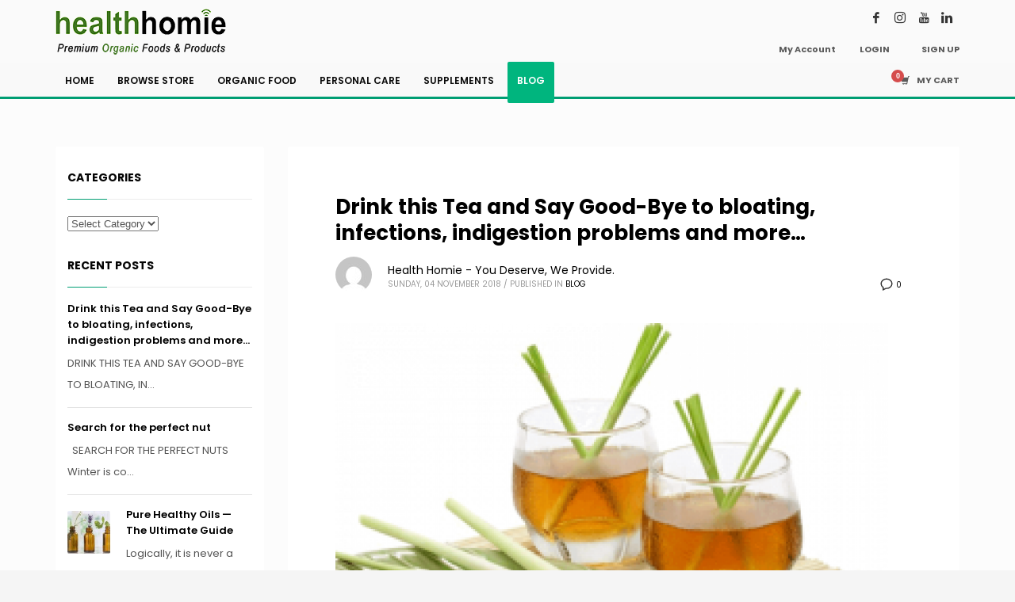

--- FILE ---
content_type: text/html; charset=UTF-8
request_url: https://www.healthhomie.com/blog/
body_size: 29852
content:
<!DOCTYPE html>
<html lang="en-US">
<head>
<meta charset="UTF-8"/>
<meta name="twitter:widgets:csp" content="on"/>
<link rel="profile" href="http://gmpg.org/xfn/11"/>
<link rel="pingback" href="https://www.healthhomie.com/xmlrpc.php"/>

<title>Blog &#8211; Health Homie</title>
<meta name='robots' content='max-image-preview:large' />
<link rel='dns-prefetch' href='//capi-automation.s3.us-east-2.amazonaws.com' />
<link rel='dns-prefetch' href='//www.googletagmanager.com' />
<link rel='dns-prefetch' href='//fonts.googleapis.com' />
<link rel="alternate" type="application/rss+xml" title="Health Homie &raquo; Feed" href="https://www.healthhomie.com/feed/" />
<link rel="alternate" type="application/rss+xml" title="Health Homie &raquo; Comments Feed" href="https://www.healthhomie.com/comments/feed/" />
<script type="text/javascript">
window._wpemojiSettings = {"baseUrl":"https:\/\/s.w.org\/images\/core\/emoji\/14.0.0\/72x72\/","ext":".png","svgUrl":"https:\/\/s.w.org\/images\/core\/emoji\/14.0.0\/svg\/","svgExt":".svg","source":{"concatemoji":"https:\/\/www.healthhomie.com\/wp-includes\/js\/wp-emoji-release.min.js?ver=6.1.9"}};
/*! This file is auto-generated */
!function(e,a,t){var n,r,o,i=a.createElement("canvas"),p=i.getContext&&i.getContext("2d");function s(e,t){var a=String.fromCharCode,e=(p.clearRect(0,0,i.width,i.height),p.fillText(a.apply(this,e),0,0),i.toDataURL());return p.clearRect(0,0,i.width,i.height),p.fillText(a.apply(this,t),0,0),e===i.toDataURL()}function c(e){var t=a.createElement("script");t.src=e,t.defer=t.type="text/javascript",a.getElementsByTagName("head")[0].appendChild(t)}for(o=Array("flag","emoji"),t.supports={everything:!0,everythingExceptFlag:!0},r=0;r<o.length;r++)t.supports[o[r]]=function(e){if(p&&p.fillText)switch(p.textBaseline="top",p.font="600 32px Arial",e){case"flag":return s([127987,65039,8205,9895,65039],[127987,65039,8203,9895,65039])?!1:!s([55356,56826,55356,56819],[55356,56826,8203,55356,56819])&&!s([55356,57332,56128,56423,56128,56418,56128,56421,56128,56430,56128,56423,56128,56447],[55356,57332,8203,56128,56423,8203,56128,56418,8203,56128,56421,8203,56128,56430,8203,56128,56423,8203,56128,56447]);case"emoji":return!s([129777,127995,8205,129778,127999],[129777,127995,8203,129778,127999])}return!1}(o[r]),t.supports.everything=t.supports.everything&&t.supports[o[r]],"flag"!==o[r]&&(t.supports.everythingExceptFlag=t.supports.everythingExceptFlag&&t.supports[o[r]]);t.supports.everythingExceptFlag=t.supports.everythingExceptFlag&&!t.supports.flag,t.DOMReady=!1,t.readyCallback=function(){t.DOMReady=!0},t.supports.everything||(n=function(){t.readyCallback()},a.addEventListener?(a.addEventListener("DOMContentLoaded",n,!1),e.addEventListener("load",n,!1)):(e.attachEvent("onload",n),a.attachEvent("onreadystatechange",function(){"complete"===a.readyState&&t.readyCallback()})),(e=t.source||{}).concatemoji?c(e.concatemoji):e.wpemoji&&e.twemoji&&(c(e.twemoji),c(e.wpemoji)))}(window,document,window._wpemojiSettings);
</script>
<style type="text/css">
img.wp-smiley,
img.emoji {
	display: inline !important;
	border: none !important;
	box-shadow: none !important;
	height: 1em !important;
	width: 1em !important;
	margin: 0 0.07em !important;
	vertical-align: -0.1em !important;
	background: none !important;
	padding: 0 !important;
}
</style>
	<link rel='stylesheet' id='zn_all_g_fonts-css' href='//fonts.googleapis.com/css?family=Fredoka+One%3Aregular%7COpen+Sans%3A300%2C300italic%2Cregular%2Citalic%2C600%2C600italic%2C700%2C700italic%2C800%2C800italic%7CPT+Serif%3Aregular%2Citalic%2C700%2C700italic%7CPoppins%3A300%2Cregular%2C500%2C600%2C700&#038;ver=6.1.9' type='text/css' media='all' />
<link rel='stylesheet' id='wp-block-library-css' href='https://www.healthhomie.com/wp-includes/css/dist/block-library/style.min.css?ver=6.1.9' type='text/css' media='all' />
<link rel='stylesheet' id='wc-blocks-vendors-style-css' href='https://www.healthhomie.com/wp-content/plugins/woo-gutenberg-products-block/build/wc-blocks-vendors-style.css?ver=9.0.0' type='text/css' media='all' />
<link rel='stylesheet' id='wc-blocks-style-css' href='https://www.healthhomie.com/wp-content/plugins/woo-gutenberg-products-block/build/wc-blocks-style.css?ver=9.0.0' type='text/css' media='all' />
<link rel='stylesheet' id='classic-theme-styles-css' href='https://www.healthhomie.com/wp-includes/css/classic-themes.min.css?ver=1' type='text/css' media='all' />
<style id='global-styles-inline-css' type='text/css'>
body{--wp--preset--color--black: #000000;--wp--preset--color--cyan-bluish-gray: #abb8c3;--wp--preset--color--white: #ffffff;--wp--preset--color--pale-pink: #f78da7;--wp--preset--color--vivid-red: #cf2e2e;--wp--preset--color--luminous-vivid-orange: #ff6900;--wp--preset--color--luminous-vivid-amber: #fcb900;--wp--preset--color--light-green-cyan: #7bdcb5;--wp--preset--color--vivid-green-cyan: #00d084;--wp--preset--color--pale-cyan-blue: #8ed1fc;--wp--preset--color--vivid-cyan-blue: #0693e3;--wp--preset--color--vivid-purple: #9b51e0;--wp--preset--gradient--vivid-cyan-blue-to-vivid-purple: linear-gradient(135deg,rgba(6,147,227,1) 0%,rgb(155,81,224) 100%);--wp--preset--gradient--light-green-cyan-to-vivid-green-cyan: linear-gradient(135deg,rgb(122,220,180) 0%,rgb(0,208,130) 100%);--wp--preset--gradient--luminous-vivid-amber-to-luminous-vivid-orange: linear-gradient(135deg,rgba(252,185,0,1) 0%,rgba(255,105,0,1) 100%);--wp--preset--gradient--luminous-vivid-orange-to-vivid-red: linear-gradient(135deg,rgba(255,105,0,1) 0%,rgb(207,46,46) 100%);--wp--preset--gradient--very-light-gray-to-cyan-bluish-gray: linear-gradient(135deg,rgb(238,238,238) 0%,rgb(169,184,195) 100%);--wp--preset--gradient--cool-to-warm-spectrum: linear-gradient(135deg,rgb(74,234,220) 0%,rgb(151,120,209) 20%,rgb(207,42,186) 40%,rgb(238,44,130) 60%,rgb(251,105,98) 80%,rgb(254,248,76) 100%);--wp--preset--gradient--blush-light-purple: linear-gradient(135deg,rgb(255,206,236) 0%,rgb(152,150,240) 100%);--wp--preset--gradient--blush-bordeaux: linear-gradient(135deg,rgb(254,205,165) 0%,rgb(254,45,45) 50%,rgb(107,0,62) 100%);--wp--preset--gradient--luminous-dusk: linear-gradient(135deg,rgb(255,203,112) 0%,rgb(199,81,192) 50%,rgb(65,88,208) 100%);--wp--preset--gradient--pale-ocean: linear-gradient(135deg,rgb(255,245,203) 0%,rgb(182,227,212) 50%,rgb(51,167,181) 100%);--wp--preset--gradient--electric-grass: linear-gradient(135deg,rgb(202,248,128) 0%,rgb(113,206,126) 100%);--wp--preset--gradient--midnight: linear-gradient(135deg,rgb(2,3,129) 0%,rgb(40,116,252) 100%);--wp--preset--duotone--dark-grayscale: url('#wp-duotone-dark-grayscale');--wp--preset--duotone--grayscale: url('#wp-duotone-grayscale');--wp--preset--duotone--purple-yellow: url('#wp-duotone-purple-yellow');--wp--preset--duotone--blue-red: url('#wp-duotone-blue-red');--wp--preset--duotone--midnight: url('#wp-duotone-midnight');--wp--preset--duotone--magenta-yellow: url('#wp-duotone-magenta-yellow');--wp--preset--duotone--purple-green: url('#wp-duotone-purple-green');--wp--preset--duotone--blue-orange: url('#wp-duotone-blue-orange');--wp--preset--font-size--small: 13px;--wp--preset--font-size--medium: 20px;--wp--preset--font-size--large: 36px;--wp--preset--font-size--x-large: 42px;--wp--preset--spacing--20: 0.44rem;--wp--preset--spacing--30: 0.67rem;--wp--preset--spacing--40: 1rem;--wp--preset--spacing--50: 1.5rem;--wp--preset--spacing--60: 2.25rem;--wp--preset--spacing--70: 3.38rem;--wp--preset--spacing--80: 5.06rem;}:where(.is-layout-flex){gap: 0.5em;}body .is-layout-flow > .alignleft{float: left;margin-inline-start: 0;margin-inline-end: 2em;}body .is-layout-flow > .alignright{float: right;margin-inline-start: 2em;margin-inline-end: 0;}body .is-layout-flow > .aligncenter{margin-left: auto !important;margin-right: auto !important;}body .is-layout-constrained > .alignleft{float: left;margin-inline-start: 0;margin-inline-end: 2em;}body .is-layout-constrained > .alignright{float: right;margin-inline-start: 2em;margin-inline-end: 0;}body .is-layout-constrained > .aligncenter{margin-left: auto !important;margin-right: auto !important;}body .is-layout-constrained > :where(:not(.alignleft):not(.alignright):not(.alignfull)){max-width: var(--wp--style--global--content-size);margin-left: auto !important;margin-right: auto !important;}body .is-layout-constrained > .alignwide{max-width: var(--wp--style--global--wide-size);}body .is-layout-flex{display: flex;}body .is-layout-flex{flex-wrap: wrap;align-items: center;}body .is-layout-flex > *{margin: 0;}:where(.wp-block-columns.is-layout-flex){gap: 2em;}.has-black-color{color: var(--wp--preset--color--black) !important;}.has-cyan-bluish-gray-color{color: var(--wp--preset--color--cyan-bluish-gray) !important;}.has-white-color{color: var(--wp--preset--color--white) !important;}.has-pale-pink-color{color: var(--wp--preset--color--pale-pink) !important;}.has-vivid-red-color{color: var(--wp--preset--color--vivid-red) !important;}.has-luminous-vivid-orange-color{color: var(--wp--preset--color--luminous-vivid-orange) !important;}.has-luminous-vivid-amber-color{color: var(--wp--preset--color--luminous-vivid-amber) !important;}.has-light-green-cyan-color{color: var(--wp--preset--color--light-green-cyan) !important;}.has-vivid-green-cyan-color{color: var(--wp--preset--color--vivid-green-cyan) !important;}.has-pale-cyan-blue-color{color: var(--wp--preset--color--pale-cyan-blue) !important;}.has-vivid-cyan-blue-color{color: var(--wp--preset--color--vivid-cyan-blue) !important;}.has-vivid-purple-color{color: var(--wp--preset--color--vivid-purple) !important;}.has-black-background-color{background-color: var(--wp--preset--color--black) !important;}.has-cyan-bluish-gray-background-color{background-color: var(--wp--preset--color--cyan-bluish-gray) !important;}.has-white-background-color{background-color: var(--wp--preset--color--white) !important;}.has-pale-pink-background-color{background-color: var(--wp--preset--color--pale-pink) !important;}.has-vivid-red-background-color{background-color: var(--wp--preset--color--vivid-red) !important;}.has-luminous-vivid-orange-background-color{background-color: var(--wp--preset--color--luminous-vivid-orange) !important;}.has-luminous-vivid-amber-background-color{background-color: var(--wp--preset--color--luminous-vivid-amber) !important;}.has-light-green-cyan-background-color{background-color: var(--wp--preset--color--light-green-cyan) !important;}.has-vivid-green-cyan-background-color{background-color: var(--wp--preset--color--vivid-green-cyan) !important;}.has-pale-cyan-blue-background-color{background-color: var(--wp--preset--color--pale-cyan-blue) !important;}.has-vivid-cyan-blue-background-color{background-color: var(--wp--preset--color--vivid-cyan-blue) !important;}.has-vivid-purple-background-color{background-color: var(--wp--preset--color--vivid-purple) !important;}.has-black-border-color{border-color: var(--wp--preset--color--black) !important;}.has-cyan-bluish-gray-border-color{border-color: var(--wp--preset--color--cyan-bluish-gray) !important;}.has-white-border-color{border-color: var(--wp--preset--color--white) !important;}.has-pale-pink-border-color{border-color: var(--wp--preset--color--pale-pink) !important;}.has-vivid-red-border-color{border-color: var(--wp--preset--color--vivid-red) !important;}.has-luminous-vivid-orange-border-color{border-color: var(--wp--preset--color--luminous-vivid-orange) !important;}.has-luminous-vivid-amber-border-color{border-color: var(--wp--preset--color--luminous-vivid-amber) !important;}.has-light-green-cyan-border-color{border-color: var(--wp--preset--color--light-green-cyan) !important;}.has-vivid-green-cyan-border-color{border-color: var(--wp--preset--color--vivid-green-cyan) !important;}.has-pale-cyan-blue-border-color{border-color: var(--wp--preset--color--pale-cyan-blue) !important;}.has-vivid-cyan-blue-border-color{border-color: var(--wp--preset--color--vivid-cyan-blue) !important;}.has-vivid-purple-border-color{border-color: var(--wp--preset--color--vivid-purple) !important;}.has-vivid-cyan-blue-to-vivid-purple-gradient-background{background: var(--wp--preset--gradient--vivid-cyan-blue-to-vivid-purple) !important;}.has-light-green-cyan-to-vivid-green-cyan-gradient-background{background: var(--wp--preset--gradient--light-green-cyan-to-vivid-green-cyan) !important;}.has-luminous-vivid-amber-to-luminous-vivid-orange-gradient-background{background: var(--wp--preset--gradient--luminous-vivid-amber-to-luminous-vivid-orange) !important;}.has-luminous-vivid-orange-to-vivid-red-gradient-background{background: var(--wp--preset--gradient--luminous-vivid-orange-to-vivid-red) !important;}.has-very-light-gray-to-cyan-bluish-gray-gradient-background{background: var(--wp--preset--gradient--very-light-gray-to-cyan-bluish-gray) !important;}.has-cool-to-warm-spectrum-gradient-background{background: var(--wp--preset--gradient--cool-to-warm-spectrum) !important;}.has-blush-light-purple-gradient-background{background: var(--wp--preset--gradient--blush-light-purple) !important;}.has-blush-bordeaux-gradient-background{background: var(--wp--preset--gradient--blush-bordeaux) !important;}.has-luminous-dusk-gradient-background{background: var(--wp--preset--gradient--luminous-dusk) !important;}.has-pale-ocean-gradient-background{background: var(--wp--preset--gradient--pale-ocean) !important;}.has-electric-grass-gradient-background{background: var(--wp--preset--gradient--electric-grass) !important;}.has-midnight-gradient-background{background: var(--wp--preset--gradient--midnight) !important;}.has-small-font-size{font-size: var(--wp--preset--font-size--small) !important;}.has-medium-font-size{font-size: var(--wp--preset--font-size--medium) !important;}.has-large-font-size{font-size: var(--wp--preset--font-size--large) !important;}.has-x-large-font-size{font-size: var(--wp--preset--font-size--x-large) !important;}
.wp-block-navigation a:where(:not(.wp-element-button)){color: inherit;}
:where(.wp-block-columns.is-layout-flex){gap: 2em;}
.wp-block-pullquote{font-size: 1.5em;line-height: 1.6;}
</style>
<link rel='stylesheet' id='woocommerce-layout-css' href='https://www.healthhomie.com/wp-content/plugins/woocommerce/assets/css/woocommerce-layout.css?ver=7.1.0' type='text/css' media='all' />
<link rel='stylesheet' id='woocommerce-smallscreen-css' href='https://www.healthhomie.com/wp-content/plugins/woocommerce/assets/css/woocommerce-smallscreen.css?ver=7.1.0' type='text/css' media='only screen and (max-width: 767px)' />
<link rel='stylesheet' id='woocommerce-general-css' href='https://www.healthhomie.com/wp-content/plugins/woocommerce/assets/css/woocommerce.css?ver=7.1.0' type='text/css' media='all' />
<style id='woocommerce-inline-inline-css' type='text/css'>
.woocommerce form .form-row .required { visibility: visible; }
</style>
<link rel='stylesheet' id='kallyas-styles-css' href='https://www.healthhomie.com/wp-content/themes/kallyas/style.css?ver=4.16.8' type='text/css' media='all' />
<link rel='stylesheet' id='th-bootstrap-styles-css' href='https://www.healthhomie.com/wp-content/themes/kallyas/css/bootstrap.min.css?ver=4.16.8' type='text/css' media='all' />
<link rel='stylesheet' id='th-theme-template-styles-css' href='https://www.healthhomie.com/wp-content/themes/kallyas/css/template.min.css?ver=4.16.8' type='text/css' media='all' />
<link rel='stylesheet' id='woocommerce-overrides-css' href='https://www.healthhomie.com/wp-content/themes/kallyas/css/plugins/kl-woocommerce.css?ver=4.16.8' type='text/css' media='all' />
<link rel='stylesheet' id='zion-frontend-css' href='https://www.healthhomie.com/wp-content/themes/kallyas/framework/zion-builder/assets/css/znb_frontend.css?ver=1.0.23' type='text/css' media='all' />
<link rel='stylesheet' id='197-layout.css-css' href='//www.healthhomie.com/wp-content/uploads/zion-builder/cache/197-layout.css?ver=ff44d9f99658424ac97edf190cf2fc21' type='text/css' media='all' />
<link rel='stylesheet' id='kallyas-child-css' href='https://www.healthhomie.com/wp-content/themes/kallyas-child/style.css?ver=4.16.8' type='text/css' media='all' />
<link rel='stylesheet' id='th-theme-print-stylesheet-css' href='https://www.healthhomie.com/wp-content/themes/kallyas/css/print.css?ver=4.16.8' type='text/css' media='print' />
<link rel='stylesheet' id='th-theme-options-styles-css' href='//www.healthhomie.com/wp-content/uploads/zn_dynamic.css?ver=1762266806' type='text/css' media='all' />
<script type='text/javascript' src='https://www.healthhomie.com/wp-includes/js/jquery/jquery.min.js?ver=3.6.1' id='jquery-core-js'></script>
<script type='text/javascript' src='https://www.healthhomie.com/wp-includes/js/jquery/jquery-migrate.min.js?ver=3.3.2' id='jquery-migrate-js'></script>

<!-- Google tag (gtag.js) snippet added by Site Kit -->
<!-- Google Analytics snippet added by Site Kit -->
<script type='text/javascript' src='https://www.googletagmanager.com/gtag/js?id=GT-TQKCPSH' id='google_gtagjs-js' async></script>
<script type='text/javascript' id='google_gtagjs-js-after'>
window.dataLayer = window.dataLayer || [];function gtag(){dataLayer.push(arguments);}
gtag("set","linker",{"domains":["www.healthhomie.com"]});
gtag("js", new Date());
gtag("set", "developer_id.dZTNiMT", true);
gtag("config", "GT-TQKCPSH");
</script>
<link rel="https://api.w.org/" href="https://www.healthhomie.com/wp-json/" /><link rel="EditURI" type="application/rsd+xml" title="RSD" href="https://www.healthhomie.com/xmlrpc.php?rsd" />
<link rel="wlwmanifest" type="application/wlwmanifest+xml" href="https://www.healthhomie.com/wp-includes/wlwmanifest.xml" />
<meta name="generator" content="WordPress 6.1.9" />
<meta name="generator" content="WooCommerce 7.1.0" />
<meta name="generator" content="Site Kit by Google 1.171.0" />		<meta name="theme-color"
			  content="#009e73">
				<meta name="viewport" content="width=device-width, initial-scale=1, maximum-scale=1"/>
		
		<!--[if lte IE 8]>
		<script type="text/javascript">
			var $buoop = {
				vs: {i: 10, f: 25, o: 12.1, s: 7, n: 9}
			};

			$buoop.ol = window.onload;

			window.onload = function () {
				try {
					if ($buoop.ol) {
						$buoop.ol()
					}
				}
				catch (e) {
				}

				var e = document.createElement("script");
				e.setAttribute("type", "text/javascript");
				e.setAttribute("src", "https://browser-update.org/update.js");
				document.body.appendChild(e);
			};
		</script>
		<![endif]-->

		<!-- for IE6-8 support of HTML5 elements -->
		<!--[if lt IE 9]>
		<script src="//html5shim.googlecode.com/svn/trunk/html5.js"></script>
		<![endif]-->
		
	<!-- Fallback for animating in viewport -->
	<noscript>
		<style type="text/css" media="screen">
			.zn-animateInViewport {visibility: visible;}
		</style>
	</noscript>
		<noscript><style>.woocommerce-product-gallery{ opacity: 1 !important; }</style></noscript>
	
<!-- Google AdSense meta tags added by Site Kit -->
<meta name="google-adsense-platform-account" content="ca-host-pub-2644536267352236">
<meta name="google-adsense-platform-domain" content="sitekit.withgoogle.com">
<!-- End Google AdSense meta tags added by Site Kit -->
			<script  type="text/javascript">
				!function(f,b,e,v,n,t,s){if(f.fbq)return;n=f.fbq=function(){n.callMethod?
					n.callMethod.apply(n,arguments):n.queue.push(arguments)};if(!f._fbq)f._fbq=n;
					n.push=n;n.loaded=!0;n.version='2.0';n.queue=[];t=b.createElement(e);t.async=!0;
					t.src=v;s=b.getElementsByTagName(e)[0];s.parentNode.insertBefore(t,s)}(window,
					document,'script','https://connect.facebook.net/en_US/fbevents.js');
			</script>
			<!-- WooCommerce Facebook Integration Begin -->
			<script  type="text/javascript">

				fbq('init', '1420009368120152', {}, {
    "agent": "woocommerce_2-7.1.0-3.5.12"
});

				document.addEventListener( 'DOMContentLoaded', function() {
					// Insert placeholder for events injected when a product is added to the cart through AJAX.
					document.body.insertAdjacentHTML( 'beforeend', '<div class=\"wc-facebook-pixel-event-placeholder\"></div>' );
				}, false );

			</script>
			<!-- WooCommerce Facebook Integration End -->
			<style type="text/css">.broken_link, a.broken_link {
	text-decoration: line-through;
}</style><link rel="icon" href="https://www.healthhomie.com/wp-content/uploads/2017/09/cropped-Health-Homie-i-1-32x32.png" sizes="32x32" />
<link rel="icon" href="https://www.healthhomie.com/wp-content/uploads/2017/09/cropped-Health-Homie-i-1-192x192.png" sizes="192x192" />
<link rel="apple-touch-icon" href="https://www.healthhomie.com/wp-content/uploads/2017/09/cropped-Health-Homie-i-1-180x180.png" />
<meta name="msapplication-TileImage" content="https://www.healthhomie.com/wp-content/uploads/2017/09/cropped-Health-Homie-i-1-270x270.png" />
</head>

<body  class="blog theme-kallyas woocommerce-no-js res1170 kl-follow-menu kl-skin--light" itemscope="itemscope" itemtype="https://schema.org/WebPage" >


<div id="page-loading" class="kl-pageLoading--yes"><div class="preloader-pulsating-circle border-custom"></div></div><div class="login_register_stuff">		<!-- Login/Register Modal forms - hidden by default to be opened through modal -->
			<div id="login_panel" class="loginbox-popup auth-popup mfp-hide">
				<div class="inner-container login-panel auth-popup-panel">
					<h3 class="m_title_ext auth-popup-title" itemprop="alternativeHeadline" >SIGN IN YOUR ACCOUNT TO HAVE ACCESS TO DIFFERENT FEATURES</h3>
					<form id="login_form" name="login_form" method="post" class="zn_form_login znhg-ajax-login-form" action="https://www.healthhomie.com/wp-login.php">

						<div class="zn_form_login-result"></div>

						<div class="form-group kl-fancy-form">
							<input type="text" id="kl-username" name="log" class="form-control inputbox kl-fancy-form-input kl-fw-input"
								   placeholder="eg: james_smith"/>
							<label class="kl-font-alt kl-fancy-form-label">USERNAME</label>
						</div>

						<div class="form-group kl-fancy-form">
							<input type="password" id="kl-password" name="pwd" class="form-control inputbox kl-fancy-form-input kl-fw-input"
								   placeholder="type password"/>
							<label class="kl-font-alt kl-fancy-form-label">PASSWORD</label>
						</div>

						
						<label class="zn_remember auth-popup-remember" for="kl-rememberme">
							<input type="checkbox" name="rememberme" id="kl-rememberme" value="forever" class="auth-popup-remember-chb"/>
							 Remember Me						</label>

						<input type="submit" id="login" name="submit_button" class="btn zn_sub_button btn-fullcolor btn-md"
							   value="LOG IN"/>

						<input type="hidden" value="login" class="" name="zn_form_action"/>
						<input type="hidden" value="zn_do_login" class="" name="action"/>

						<div class="links auth-popup-links">
														<a href="#register_panel" class="create_account auth-popup-createacc kl-login-box auth-popup-link">CREATE AN ACCOUNT</a> <span class="sep auth-popup-sep"></span>
														<a href="#forgot_panel" class="kl-login-box auth-popup-link">FORGOT YOUR PASSWORD?</a>
						</div>
					</form>
				</div>
			</div>
		<!-- end login panel -->
				<div id="forgot_panel" class="loginbox-popup auth-popup forgot-popup mfp-hide">
			<div class="inner-container forgot-panel auth-popup-panel">
				<h3 class="m_title m_title_ext text-custom auth-popup-title" itemprop="alternativeHeadline" >FORGOT YOUR DETAILS?</h3>
				<form id="forgot_form" name="login_form" method="post" class="zn_form_lost_pass" action="https://www.healthhomie.com/my-account/lost-password/">
					<div class="zn_form_login-result"></div>
					<div class="form-group kl-fancy-form">
						<input type="text" id="forgot-email" name="user_login" class="form-control inputbox kl-fancy-form-input kl-fw-input" placeholder="..."/>
						<label class="kl-font-alt kl-fancy-form-label">USERNAME OR EMAIL</label>
					</div>
					<input type="hidden" name="wc_reset_password" value="true">
					<input type="hidden" id="_wpnonce" name="_wpnonce" value="ea228f3a43" /><input type="hidden" name="_wp_http_referer" value="/blog/" />					<div class="form-group">
						<input type="submit" id="recover" name="submit" class="btn btn-block zn_sub_button btn-fullcolor btn-md" value="SEND MY DETAILS!"/>
					</div>
					<div class="links auth-popup-links">
						<a href="#login_panel" class="kl-login-box auth-popup-link">AAH, WAIT, I REMEMBER NOW!</a>
					</div>
				</form>
			</div>
		</div><!-- end forgot pwd. panel -->
		
		<div id="register_panel" class="loginbox-popup auth-popup register-popup mfp-hide">
			<div class="inner-container register-panel auth-popup-panel">
				<h3 class="m_title m_title_ext text-custom auth-popup-title" itemprop="alternativeHeadline" >CREATE ACCOUNT</h3>

				<form id="register_form" name="login_form" method="post" class="zn_form_login" action="https://www.healthhomie.com/wp-login.php?action=register">
					<div class="zn_form_login-result"></div>
					<div class="form-group kl-fancy-form ">
						<input type="text" id="reg-username" name="user_login" class="form-control inputbox kl-fancy-form-input kl-fw-input" placeholder="type desired username"/>
						<label class="kl-font-alt kl-fancy-form-label">USERNAME</label>
					</div>
					<div class="form-group kl-fancy-form">
						<input type="text" id="reg-email" name="user_email" class="form-control inputbox kl-fancy-form-input kl-fw-input" placeholder="your-email@website.com"/>
						<label class="kl-font-alt kl-fancy-form-label">EMAIL</label>
					</div>
						<div class="form-group kl-fancy-form">
						<input type="password" id="reg-pass" name="user_password" class="form-control inputbox kl-fancy-form-input kl-fw-input" placeholder="*****"/>
						<label class="kl-font-alt kl-fancy-form-label">PASSWORD</label>
					</div>
					<div class="form-group kl-fancy-form">
						<input type="password" id="reg-pass2" name="user_password2" class="form-control inputbox kl-fancy-form-input kl-fw-input" placeholder="*****"/>
						<label class="kl-font-alt kl-fancy-form-label">CONFIRM PASSWORD</label>
					</div>

					
					
					<div class="form-group">
						<input type="submit" id="signup" name="submit" class="btn zn_sub_button btn-block btn-fullcolor btn-md" value="CREATE MY ACCOUNT"/>
					</div>

					<input type="hidden" value="register" name="zn_form_action"/>
					<input type="hidden" value="zn_do_login" name="action"/>

					<div class="links auth-popup-links">
												<a href="#login_panel" class="kl-login-box auth-popup-link">ALREADY HAVE AN ACCOUNT?</a>
											</div>
				</form>
			</div>
		</div><!-- end register panel -->
		</div><!-- end login register stuff -->		<div id="fb-root"></div>
		<script>(function (d, s, id) {
			var js, fjs = d.getElementsByTagName(s)[0];
			if (d.getElementById(id)) {return;}
			js = d.createElement(s); js.id = id;
			js.src = "https://connect.facebook.net/en_US/sdk.js";
			fjs.parentNode.insertBefore(js, fjs);
		}(document, 'script', 'facebook-jssdk'));</script>
		

<div id="page_wrapper">

<header id="header" class="site-header  style8  header--follow    sticky-resize headerstyle--image_color site-header--relative nav-th--light sheader-sh--dark"  data-original-sticky-textscheme="sh--dark"  role="banner" itemscope="itemscope" itemtype="https://schema.org/WPHeader" >
		<div class="site-header-wrapper sticky-main-area">

		<div class="site-header-top-wrapper topbar-style--custom  sh--dark">

			<div class="siteheader-container container">

				

			</div>
		</div><!-- /.site-header-top-wrapper -->

		<div class="kl-top-header site-header-main-wrapper clearfix  header-no-top   sh--dark">

			<div class="container siteheader-container ">

				<div class='fxb-col fxb-basis-auto'>

					

<div class="fxb-row site-header-row site-header-main ">

	<div class='fxb-col fxb fxb-start-x fxb-center-y fxb-basis-auto site-header-col-left site-header-main-left'>
				<div id="logo-container" class="logo-container   logosize--yes zn-original-logo">
			<!-- Logo -->
			<h3 class='site-logo logo ' id='logo'><a href='https://www.healthhomie.com/' class='site-logo-anch'><img class="logo-img site-logo-img" src="https://www.healthhomie.com/wp-content/uploads/2018/11/Health-Homie-al-1.png"  alt="Health Homie" title="Pakistan&#039;s No1 Premium Organic Food &amp; Grocery Store"  /></a></h3>			<!-- InfoCard -->
					</div>

			</div>

	<div class='fxb-col fxb fxb-center-x fxb-center-y fxb-basis-auto site-header-col-center site-header-main-center'>
			</div>

	<div class='fxb-col fxb fxb-end-x fxb-center-y fxb-basis-auto site-header-col-right site-header-main-right'>

		<div class='fxb-col fxb fxb-end-x fxb-center-y fxb-basis-auto site-header-main-right-top'>
						<ul class="sh-component social-icons sc--clean topnav navRight topnav-no-hdnav"><li class="topnav-li social-icons-li"><a href="https://www.facebook.com/healthhomie" data-zniconfam="kl-social-icons" data-zn_icon="" target="_blank" class="topnav-item social-icons-item scheader-icon-" title="Facebook"></a></li><li class="topnav-li social-icons-li"><a href="https://www.instagram.com/health.homie" data-zniconfam="kl-social-icons" data-zn_icon="" target="_blank" class="topnav-item social-icons-item scheader-icon-" title="Instagram"></a></li><li class="topnav-li social-icons-li"><a href="https://www.youtube.com/channel/UC8fST8v4CX47lOIqMckgUTA" data-zniconfam="kl-social-icons" data-zn_icon="" target="_blank" class="topnav-item social-icons-item scheader-icon-" title="Youtube"></a></li><li class="topnav-li social-icons-li"><a href="https://www.linkedin.com/company/healthhomie" data-zniconfam="kl-social-icons" data-zn_icon="" target="_blank" class="topnav-item social-icons-item scheader-icon-" title="LinkedIn"></a></li></ul>		</div>

				<div class='fxb-row fxb fxb-end-x fxb-center-y site-header-main-right-ext'>
						<ul id="menu-top-menu" class=" topnav topnav-no-sc"><li id="menu-item-4677" class="menu-item menu-item-type-post_type menu-item-object-page menu-item-4677"><a href="https://www.healthhomie.com/my-account/">My Account</a></li>
</ul><ul class="sh-component topnav navRight topnav--log topnav-no-sc topnav-no-hdnav"><li class="topnav-li"><a href="#login_panel" class="kl-login-box topnav-item"><i class="glyphicon glyphicon-log-in visible-xs xs-icon"></i><span class="hidden-xs">LOGIN</span></a></li></ul><ul class="sh-component topnav navRight topnav--reg topnav-no-sc topnav-no-hdnav"><li class="topnav-li"><a href="#register_panel" class="kl-login-box topnav-item"><i class="glyphicon glyphicon-user visible-xs xs-icon"></i><span class="hidden-xs">SIGN UP</span></a></li></ul>		</div>
		
	</div>

</div><!-- /.site-header-main -->


				</div>

							</div><!-- /.siteheader-container -->

		</div><!-- /.site-header-main-wrapper -->

		
<div class="kl-main-header site-header-bottom-wrapper clearfix  sh--dark">

	<div class="container siteheader-container">

		
				<div class="fxb-row site-header-row site-header-bottom ">


			<div class='fxb-col fxb fxb-start-x fxb-center-y fxb-basis-auto site-header-col-left site-header-bottom-left'>
						<div class="sh-component main-menu-wrapper" role="navigation" itemscope="itemscope" itemtype="https://schema.org/SiteNavigationElement" >

					<div class="zn-res-menuwrapper">
			<a href="#" class="zn-res-trigger zn-menuBurger zn-menuBurger--2--m zn-menuBurger--anim1 " id="zn-res-trigger">
				<span></span>
				<span></span>
				<span></span>
			</a>
		</div><!-- end responsive menu -->
		<div id="main-menu" class="main-nav mainnav--sidepanel mainnav--active-bg mainnav--pointer-dash nav-mm--light zn_mega_wrapper "><ul id="menu-main-menu" class="main-menu main-menu-nav zn_mega_menu "><li id="menu-item-3560" class="main-menu-item menu-item menu-item-type-post_type menu-item-object-page menu-item-home menu-item-3560  main-menu-item-top  menu-item-even menu-item-depth-0"><a href="https://www.healthhomie.com/" class=" main-menu-link main-menu-link-top"><span>Home</span></a></li>
<li id="menu-item-3611" class="main-menu-item menu-item menu-item-type-taxonomy menu-item-object-product_cat menu-item-3611  main-menu-item-top  menu-item-even menu-item-depth-0"><a href="https://www.healthhomie.com/product-category/browse-store/" class=" main-menu-link main-menu-link-top"><span>Browse Store</span></a></li>
<li id="menu-item-4049" class="main-menu-item menu-item menu-item-type-taxonomy menu-item-object-product_cat menu-item-has-children menu-item-4049  main-menu-item-top  menu-item-even menu-item-depth-0"><a href="https://www.healthhomie.com/product-category/organic-food/" class=" main-menu-link main-menu-link-top"><span>Organic Food</span></a>
<ul class="sub-menu clearfix">
	<li id="menu-item-6079" class="main-menu-item menu-item menu-item-type-taxonomy menu-item-object-product_cat menu-item-6079  main-menu-item-sub  menu-item-odd menu-item-depth-1"><a href="https://www.healthhomie.com/product-category/shop-organic/seeds/" class=" main-menu-link main-menu-link-sub"><span>Seeds</span></a></li>
	<li id="menu-item-2455" class="main-menu-item menu-item menu-item-type-taxonomy menu-item-object-product_cat menu-item-2455  main-menu-item-sub  menu-item-odd menu-item-depth-1"><a href="https://www.healthhomie.com/product-category/shop-organic/nuts-dry-fruits/" class=" main-menu-link main-menu-link-sub"><span>Nuts &amp; Dry Fruits</span></a></li>
	<li id="menu-item-2456" class="main-menu-item menu-item menu-item-type-taxonomy menu-item-object-product_cat menu-item-2456  main-menu-item-sub  menu-item-odd menu-item-depth-1"><a href="https://www.healthhomie.com/product-category/shop-organic/organic-oils/" class=" main-menu-link main-menu-link-sub"><span>Organic Oils</span></a></li>
	<li id="menu-item-2536" class="main-menu-item menu-item menu-item-type-taxonomy menu-item-object-product_cat menu-item-2536  main-menu-item-sub  menu-item-odd menu-item-depth-1"><a href="https://www.healthhomie.com/product-category/shop-organic/herbal-teas/" class=" main-menu-link main-menu-link-sub"><span>Herbal Teas</span></a></li>
	<li id="menu-item-6080" class="main-menu-item menu-item menu-item-type-taxonomy menu-item-object-product_cat menu-item-6080  main-menu-item-sub  menu-item-odd menu-item-depth-1"><a href="https://www.healthhomie.com/product-category/shop-organic/shilajeet/" class=" main-menu-link main-menu-link-sub"><span>Shilajeet</span></a></li>
	<li id="menu-item-3665" class="main-menu-item menu-item menu-item-type-taxonomy menu-item-object-product_cat menu-item-has-children menu-item-3665  main-menu-item-sub  menu-item-odd menu-item-depth-1"><a href="https://www.healthhomie.com/product-category/shop-organic/sweeteners/" class=" main-menu-link main-menu-link-sub"><span>Sweeteners</span></a>
	<ul class="sub-menu clearfix">
		<li id="menu-item-4989" class="main-menu-item menu-item menu-item-type-taxonomy menu-item-object-product_cat menu-item-4989  main-menu-item-sub main-menu-item-sub-sub menu-item-even menu-item-depth-2"><a href="https://www.healthhomie.com/product-category/organic-food/honey/" class=" main-menu-link main-menu-link-sub"><span>Honey</span></a></li>
	</ul>
</li>
</ul>
</li>
<li id="menu-item-4048" class="main-menu-item menu-item menu-item-type-taxonomy menu-item-object-product_cat menu-item-has-children menu-item-4048  main-menu-item-top  menu-item-even menu-item-depth-0"><a href="https://www.healthhomie.com/product-category/shop-organic/personal-care-shop-organic/" class=" main-menu-link main-menu-link-top"><span>Personal Care</span></a>
<ul class="sub-menu clearfix">
	<li id="menu-item-4253" class="main-menu-item menu-item menu-item-type-taxonomy menu-item-object-product_cat menu-item-4253  main-menu-item-sub  menu-item-odd menu-item-depth-1"><a href="https://www.healthhomie.com/product-category/shop-organic/personal-care-shop-organic/toners/" class=" main-menu-link main-menu-link-sub"><span>Toners/Hydrosols</span></a></li>
	<li id="menu-item-4248" class="main-menu-item menu-item menu-item-type-taxonomy menu-item-object-product_cat menu-item-4248  main-menu-item-sub  menu-item-odd menu-item-depth-1"><a href="https://www.healthhomie.com/product-category/shop-organic/personal-care-shop-organic/acne-fighter/" class=" main-menu-link main-menu-link-sub"><span>Acne Fighter</span></a></li>
	<li id="menu-item-4251" class="main-menu-item menu-item menu-item-type-taxonomy menu-item-object-product_cat menu-item-4251  main-menu-item-sub  menu-item-odd menu-item-depth-1"><a href="https://www.healthhomie.com/product-category/shop-organic/personal-care-shop-organic/hair-oils/" class=" main-menu-link main-menu-link-sub"><span>Hair Oils</span></a></li>
</ul>
</li>
<li id="menu-item-5589" class="main-menu-item menu-item menu-item-type-taxonomy menu-item-object-product_cat menu-item-5589  main-menu-item-top  menu-item-even menu-item-depth-0"><a href="https://www.healthhomie.com/product-category/browse-store/supplements/" class=" main-menu-link main-menu-link-top"><span>Supplements</span></a></li>
<li id="menu-item-3272" class="main-menu-item menu-item menu-item-type-post_type menu-item-object-page current-menu-item page_item page-item-197 current_page_item current_page_parent menu-item-3272 active  main-menu-item-top  menu-item-even menu-item-depth-0"><a href="https://www.healthhomie.com/blog/" class=" main-menu-link main-menu-link-top"><span>Blog</span></a></li>
</ul></div>		</div>
		<!-- end main_menu -->
					</div>


			<div class='fxb-col fxb fxb-center-x fxb-center-y fxb-basis-auto site-header-col-center site-header-bottom-center'>
							</div>


			<div class='fxb-col fxb fxb-end-x fxb-center-y fxb-basis-auto site-header-col-right site-header-bottom-right'>
											<ul class="sh-component topnav navLeft topnav--cart topnav-no-sc topnav-no-hdnav">
				<li class="drop topnav-drop topnav-li">
					
					<a id="mycartbtn" class="kl-cart-button topnav-item kl-cart--" href="https://www.healthhomie.com/cart-2/" title="View your shopping cart">
								<i class="glyphicon glyphicon-shopping-cart kl-cart-icon flipX-icon xs-icon" data-count="0"></i>
	<span class="hidden-xs hidden-sm hidden-md">MY CART</span>					</a>

					<div class="pPanel topnav-drop-panel topnav--cart-panel u-trans-all-2s">
						<div class="inner topnav-drop-panel-inner topnav--cart-panel-inner cart-container">
							<div class="widget_shopping_cart_content">No products in cart.</div>
						</div>
					</div>
				</li>
			</ul>
						</div>


		</div><!-- /.site-header-bottom -->
		
		
	</div>
</div><!-- /.site-header-bottom-wrapper -->

	</div><!-- /.site-header-wrapper -->
	</header>
	<section id="content" class="site-content" >
		<div class="container">
			<div class="row">

				<div id="mainbody" class="left_sidebar col-sm-8 col-md-9  col-md-push-3 ">
					<div class="itemListView eBlog kl-blog kl-blog-list-wrapper kl-blog--default clearfix kl-blog--style-light element-scheme--light kl-blog--layout-def_modern kl-blog-content-excerpt" itemscope="itemscope" itemtype="https://schema.org/Blog" >

    
    <div class="itemList kl-blog-list ">
        

<div class="kl-blog-item-container kl-blog--normal-post blog-post post-4478 post type-post status-publish format-standard hentry category-blog prodpage-style2 " itemscope="itemscope" itemtype="https://schema.org/Blog" >

    <div class="kl-blog-item-title" itemprop="headline" >
    <h3 class="itemTitle kl-blog-item-title" itemprop="headline" ><a href="https://www.healthhomie.com/blog/3947/" rel="bookmark">Drink this Tea and Say Good-Bye to bloating, infections, indigestion problems and more&#8230;</a></h3></div>
<div class="itemHeader kl-blog-item-header">

	<ul class="kl-blog-item-actions">
		<li>
			<a href="https://www.healthhomie.com/blog/3947/" class="kl-blog-item-comments-link" title="No Comments">
				<svg width="25px" height="25px" viewBox="0 0 25 25" version="1.1" class="kl-blog-item-comments-icon" xmlns="http://www.w3.org/2000/svg" xmlns:xlink="http://www.w3.org/1999/xlink">
					<path d="M12.5,3 C7.26,3 3,6.72 3,11.31 C3.05035307,13.9260822 4.38555598,16.3496438 6.57,17.79 L6.57,22 L11.43,19.57 C11.78,19.6 12.14,19.62 12.5,19.62 C17.75,19.62 22,15.9 22,11.31 C22,6.72 17.75,3 12.5,3 L12.5,3 Z" stroke="#343434" stroke-width="2" fill="none"></path>
				</svg>
				<span>0</span>
			</a>
		</li>
		<!-- add like button here -->
		<li>
			<div class="hg-postlove-container">
				<!-- Display the postlove plugin here -->
							</div>
		</li>
	</ul>

	<div class="post_details kl-blog-item-details clearfix">

		<div class="kl-blog-item-author-avatar">
			<img alt='' src='https://secure.gravatar.com/avatar/ce7b7cf5d0dcc7ce76c9e10265b2f120?s=46&#038;d=mm&#038;r=g' srcset='https://secure.gravatar.com/avatar/ce7b7cf5d0dcc7ce76c9e10265b2f120?s=92&#038;d=mm&#038;r=g 2x' class='avatar avatar-46 photo' height='46' width='46' loading='lazy' decoding='async'/>		</div><!-- .author-avatar -->

		<div class="catItemAuthor kl-blog-item-author"  itemprop="author" itemscope="itemscope" itemtype="https://schema.org/Person" ><a href="https://www.healthhomie.com/author/health-homie/" title="Posts by Health Homie - You Deserve, We Provide." rel="author">Health Homie - You Deserve, We Provide.</a></div>

		<div class="kl-blog-item-meta">
			<span class="catItemDateCreated kl-blog-item-date updated">Sunday, 04 November 2018</span>
			<span class="kl-blog-details-sep">/</span>
			<span class="kl-blog-item-category-text">Published in</span> <a href="https://www.healthhomie.com/category/blog/" rel="category tag">Blog</a>		</div>

	</div>
	<!-- end post details -->

</div>
<div class="zn_post_image kl-blog-post-image"><a href="https://www.healthhomie.com/blog/3947/" class="kl-blog-post-image-link hoverBorder pull-left"><img class="zn_post_thumbnail kl-blog-post-thumbnail" src="https://www.healthhomie.com/wp-content/uploads/2018/11/LEMONGRASS-TEA-300x150-1150x650_c.png" width="1150" height="650" alt="" title="" /></a></div>
    <div class="kl-blog-item-body clearfix">

        <div class="kl-blog-item-content kl-blog-fixedimg clearfix">

    DRINK THIS TEA AND SAY GOOD-BYE TO BLOATING, INFECTIONS, INDIGESTION PROBLEMS AND MORE… Origin Orgainc Lemongrass Tea is also referred to as Cymbopogon which belongs to the Poaceae family of grasses. It is native to tropical region of Southeast Asia where it has been used traditionally for medicinal, cosmetic and culinary purposes. It has the ability to promote
<div class="kl-blog-item-more">

    <a class="kl-blog-item-more-btn" href="https://www.healthhomie.com/blog/3947/" title="Read more">
        <svg width="59px" height="57px" viewBox="0 0 59 57" version="1.1" xmlns="http://www.w3.org/2000/svg" xmlns:xlink="http://www.w3.org/1999/xlink" >
            <path d="M23,35 C23.5522847,35 24,35.4477153 24,36 C24,36.5522847 23.5522847,37 23,37 C22.4477153,37 22,36.5522847 22,36 C22,35.4477153 22.4477153,35 23,35 L23,35 Z M28,36 C28,36.5522847 27.5522847,37 27,37 C26.4477153,37 26,36.5522847 26,36 C26,35.4477153 26.4477153,35 27,35 C27.5522847,35 28,35.4477153 28,36 L28,36 Z M31,35 C31.5522847,35 32,35.4477153 32,36 C32,36.5522847 31.5522847,37 31,37 C30.4477153,37 30,36.5522847 30,36 C30,35.4477153 30.4477153,35 31,35 L31,35 Z" id="dots" fill="#333333"></path>
            <rect id="Rectangle-2" fill="#333333" x="22" y="21" width="16" height="2" class="svg-more-l1"></rect>
            <rect id="Rectangle-2" fill="#333333" x="22" y="25" width="10" height="2" class="svg-more-l2"></rect>
            <rect id="Rectangle-2" fill="#333333" x="22" y="29" width="16" height="2" class="svg-more-l3"></rect>
            <rect id="stroke" stroke="#333333" stroke-width="2" x="4" y="4" width="51" height="49" rx="5" fill="none" class="svg-more-bg"></rect>
        </svg>
    </a>

    
</div><!-- end read more -->

</div>
<!-- end Item Intro Text -->

    </div>

    
</div><!-- end Blog Item -->
<div class="clearfix"></div>


<div class="kl-blog-item-container kl-blog--normal-post blog-post post-4468 post type-post status-publish format-standard hentry category-blog prodpage-style2 " itemscope="itemscope" itemtype="https://schema.org/Blog" >

    <div class="kl-blog-item-title" itemprop="headline" >
    <h3 class="itemTitle kl-blog-item-title" itemprop="headline" ><a href="https://www.healthhomie.com/blog/search-for-the-perfect-nut/" rel="bookmark">Search for the perfect nut</a></h3></div>
<div class="itemHeader kl-blog-item-header">

	<ul class="kl-blog-item-actions">
		<li>
			<a href="https://www.healthhomie.com/blog/search-for-the-perfect-nut/" class="kl-blog-item-comments-link" title="No Comments">
				<svg width="25px" height="25px" viewBox="0 0 25 25" version="1.1" class="kl-blog-item-comments-icon" xmlns="http://www.w3.org/2000/svg" xmlns:xlink="http://www.w3.org/1999/xlink">
					<path d="M12.5,3 C7.26,3 3,6.72 3,11.31 C3.05035307,13.9260822 4.38555598,16.3496438 6.57,17.79 L6.57,22 L11.43,19.57 C11.78,19.6 12.14,19.62 12.5,19.62 C17.75,19.62 22,15.9 22,11.31 C22,6.72 17.75,3 12.5,3 L12.5,3 Z" stroke="#343434" stroke-width="2" fill="none"></path>
				</svg>
				<span>0</span>
			</a>
		</li>
		<!-- add like button here -->
		<li>
			<div class="hg-postlove-container">
				<!-- Display the postlove plugin here -->
							</div>
		</li>
	</ul>

	<div class="post_details kl-blog-item-details clearfix">

		<div class="kl-blog-item-author-avatar">
			<img alt='' src='https://secure.gravatar.com/avatar/ce7b7cf5d0dcc7ce76c9e10265b2f120?s=46&#038;d=mm&#038;r=g' srcset='https://secure.gravatar.com/avatar/ce7b7cf5d0dcc7ce76c9e10265b2f120?s=92&#038;d=mm&#038;r=g 2x' class='avatar avatar-46 photo' height='46' width='46' loading='lazy' decoding='async'/>		</div><!-- .author-avatar -->

		<div class="catItemAuthor kl-blog-item-author"  itemprop="author" itemscope="itemscope" itemtype="https://schema.org/Person" ><a href="https://www.healthhomie.com/author/health-homie/" title="Posts by Health Homie - You Deserve, We Provide." rel="author">Health Homie - You Deserve, We Provide.</a></div>

		<div class="kl-blog-item-meta">
			<span class="catItemDateCreated kl-blog-item-date updated">Sunday, 04 November 2018</span>
			<span class="kl-blog-details-sep">/</span>
			<span class="kl-blog-item-category-text">Published in</span> <a href="https://www.healthhomie.com/category/blog/" rel="category tag">Blog</a>		</div>

	</div>
	<!-- end post details -->

</div>
<div class="zn_post_image kl-blog-post-image"><a href="https://www.healthhomie.com/blog/search-for-the-perfect-nut/" class="kl-blog-post-image-link hoverBorder pull-left"><img class="zn_post_thumbnail kl-blog-post-thumbnail" src="https://www.healthhomie.com/wp-content/uploads/2018/11/nuts-1-300x199-1150x650_c.jpg" width="1150" height="650" alt="" title="" /></a></div>
    <div class="kl-blog-item-body clearfix">

        <div class="kl-blog-item-content kl-blog-fixedimg clearfix">

    &nbsp; SEARCH FOR THE PERFECT NUTS Winter is coming. But so are all the scrumptious crunchy nuts and dried fruits. We often come across people, who question, are certain nuts better than others? All nuts are beneficial for a healthy lifestyle. HealthHomie provides a range of these nutritious nuts which one could munch on when
<div class="kl-blog-item-more">

    <a class="kl-blog-item-more-btn" href="https://www.healthhomie.com/blog/search-for-the-perfect-nut/" title="Read more">
        <svg width="59px" height="57px" viewBox="0 0 59 57" version="1.1" xmlns="http://www.w3.org/2000/svg" xmlns:xlink="http://www.w3.org/1999/xlink" >
            <path d="M23,35 C23.5522847,35 24,35.4477153 24,36 C24,36.5522847 23.5522847,37 23,37 C22.4477153,37 22,36.5522847 22,36 C22,35.4477153 22.4477153,35 23,35 L23,35 Z M28,36 C28,36.5522847 27.5522847,37 27,37 C26.4477153,37 26,36.5522847 26,36 C26,35.4477153 26.4477153,35 27,35 C27.5522847,35 28,35.4477153 28,36 L28,36 Z M31,35 C31.5522847,35 32,35.4477153 32,36 C32,36.5522847 31.5522847,37 31,37 C30.4477153,37 30,36.5522847 30,36 C30,35.4477153 30.4477153,35 31,35 L31,35 Z" id="dots" fill="#333333"></path>
            <rect id="Rectangle-2" fill="#333333" x="22" y="21" width="16" height="2" class="svg-more-l1"></rect>
            <rect id="Rectangle-2" fill="#333333" x="22" y="25" width="10" height="2" class="svg-more-l2"></rect>
            <rect id="Rectangle-2" fill="#333333" x="22" y="29" width="16" height="2" class="svg-more-l3"></rect>
            <rect id="stroke" stroke="#333333" stroke-width="2" x="4" y="4" width="51" height="49" rx="5" fill="none" class="svg-more-bg"></rect>
        </svg>
    </a>

    
</div><!-- end read more -->

</div>
<!-- end Item Intro Text -->

    </div>

    
</div><!-- end Blog Item -->
<div class="clearfix"></div>


<div class="kl-blog-item-container kl-blog--normal-post blog-post post-4450 post type-post status-publish format-standard has-post-thumbnail hentry category-blog prodpage-style2 " itemscope="itemscope" itemtype="https://schema.org/Blog" >

    <div class="kl-blog-item-title" itemprop="headline" >
    <h3 class="itemTitle kl-blog-item-title" itemprop="headline" ><a href="https://www.healthhomie.com/blog/pure-healthy-oils-the-ultimate-guide/" rel="bookmark">Pure Healthy Oils — The Ultimate Guide</a></h3></div>
<div class="itemHeader kl-blog-item-header">

	<ul class="kl-blog-item-actions">
		<li>
			<a href="https://www.healthhomie.com/blog/pure-healthy-oils-the-ultimate-guide/" class="kl-blog-item-comments-link" title="No Comments">
				<svg width="25px" height="25px" viewBox="0 0 25 25" version="1.1" class="kl-blog-item-comments-icon" xmlns="http://www.w3.org/2000/svg" xmlns:xlink="http://www.w3.org/1999/xlink">
					<path d="M12.5,3 C7.26,3 3,6.72 3,11.31 C3.05035307,13.9260822 4.38555598,16.3496438 6.57,17.79 L6.57,22 L11.43,19.57 C11.78,19.6 12.14,19.62 12.5,19.62 C17.75,19.62 22,15.9 22,11.31 C22,6.72 17.75,3 12.5,3 L12.5,3 Z" stroke="#343434" stroke-width="2" fill="none"></path>
				</svg>
				<span>0</span>
			</a>
		</li>
		<!-- add like button here -->
		<li>
			<div class="hg-postlove-container">
				<!-- Display the postlove plugin here -->
							</div>
		</li>
	</ul>

	<div class="post_details kl-blog-item-details clearfix">

		<div class="kl-blog-item-author-avatar">
			<img alt='' src='https://secure.gravatar.com/avatar/ce7b7cf5d0dcc7ce76c9e10265b2f120?s=46&#038;d=mm&#038;r=g' srcset='https://secure.gravatar.com/avatar/ce7b7cf5d0dcc7ce76c9e10265b2f120?s=92&#038;d=mm&#038;r=g 2x' class='avatar avatar-46 photo' height='46' width='46' loading='lazy' decoding='async'/>		</div><!-- .author-avatar -->

		<div class="catItemAuthor kl-blog-item-author"  itemprop="author" itemscope="itemscope" itemtype="https://schema.org/Person" ><a href="https://www.healthhomie.com/author/health-homie/" title="Posts by Health Homie - You Deserve, We Provide." rel="author">Health Homie - You Deserve, We Provide.</a></div>

		<div class="kl-blog-item-meta">
			<span class="catItemDateCreated kl-blog-item-date updated">Friday, 02 November 2018</span>
			<span class="kl-blog-details-sep">/</span>
			<span class="kl-blog-item-category-text">Published in</span> <a href="https://www.healthhomie.com/category/blog/" rel="category tag">Blog</a>		</div>

	</div>
	<!-- end post details -->

</div>
<div class="zn_post_image kl-blog-post-image"><a href="https://www.healthhomie.com/blog/pure-healthy-oils-the-ultimate-guide/" class="kl-blog-post-image-link hoverBorder pull-left"><img class="zn_post_thumbnail kl-blog-post-thumbnail" src="https://www.healthhomie.com/wp-content/uploads/2018/11/101EssentialOilUses_Header-1150x650_c.jpg" width="1150" height="650" alt="" title="" /></a></div>
    <div class="kl-blog-item-body clearfix">

        <div class="kl-blog-item-content kl-blog-fixedimg clearfix">

    Logically, it is never a bad idea to turn towards pure healthy oils for healthier skin, hair and — lifestyle in general. This is your ultimate guide of some of the most commonly used and relied upon pure healthy oils that you must know about. Apricot Oil Apricot oil is extracted from apricot kernels; it
<div class="kl-blog-item-more">

    <a class="kl-blog-item-more-btn" href="https://www.healthhomie.com/blog/pure-healthy-oils-the-ultimate-guide/" title="Read more">
        <svg width="59px" height="57px" viewBox="0 0 59 57" version="1.1" xmlns="http://www.w3.org/2000/svg" xmlns:xlink="http://www.w3.org/1999/xlink" >
            <path d="M23,35 C23.5522847,35 24,35.4477153 24,36 C24,36.5522847 23.5522847,37 23,37 C22.4477153,37 22,36.5522847 22,36 C22,35.4477153 22.4477153,35 23,35 L23,35 Z M28,36 C28,36.5522847 27.5522847,37 27,37 C26.4477153,37 26,36.5522847 26,36 C26,35.4477153 26.4477153,35 27,35 C27.5522847,35 28,35.4477153 28,36 L28,36 Z M31,35 C31.5522847,35 32,35.4477153 32,36 C32,36.5522847 31.5522847,37 31,37 C30.4477153,37 30,36.5522847 30,36 C30,35.4477153 30.4477153,35 31,35 L31,35 Z" id="dots" fill="#333333"></path>
            <rect id="Rectangle-2" fill="#333333" x="22" y="21" width="16" height="2" class="svg-more-l1"></rect>
            <rect id="Rectangle-2" fill="#333333" x="22" y="25" width="10" height="2" class="svg-more-l2"></rect>
            <rect id="Rectangle-2" fill="#333333" x="22" y="29" width="16" height="2" class="svg-more-l3"></rect>
            <rect id="stroke" stroke="#333333" stroke-width="2" x="4" y="4" width="51" height="49" rx="5" fill="none" class="svg-more-bg"></rect>
        </svg>
    </a>

    
</div><!-- end read more -->

</div>
<!-- end Item Intro Text -->

    </div>

    
</div><!-- end Blog Item -->
<div class="clearfix"></div>


<div class="kl-blog-item-container kl-blog--normal-post blog-post post-4354 post type-post status-publish format-standard hentry category-blog prodpage-style2 " itemscope="itemscope" itemtype="https://schema.org/Blog" >

    <div class="kl-blog-item-title" itemprop="headline" >
    <h3 class="itemTitle kl-blog-item-title" itemprop="headline" ><a href="https://www.healthhomie.com/blog/4-super-easy-ways-to-use-brown-sugar-as-a-skin-exfoliator/" rel="bookmark">4 Super Easy Ways to Use Brown Sugar as a Skin Exfoliator</a></h3></div>
<div class="itemHeader kl-blog-item-header">

	<ul class="kl-blog-item-actions">
		<li>
			<a href="https://www.healthhomie.com/blog/4-super-easy-ways-to-use-brown-sugar-as-a-skin-exfoliator/" class="kl-blog-item-comments-link" title="No Comments">
				<svg width="25px" height="25px" viewBox="0 0 25 25" version="1.1" class="kl-blog-item-comments-icon" xmlns="http://www.w3.org/2000/svg" xmlns:xlink="http://www.w3.org/1999/xlink">
					<path d="M12.5,3 C7.26,3 3,6.72 3,11.31 C3.05035307,13.9260822 4.38555598,16.3496438 6.57,17.79 L6.57,22 L11.43,19.57 C11.78,19.6 12.14,19.62 12.5,19.62 C17.75,19.62 22,15.9 22,11.31 C22,6.72 17.75,3 12.5,3 L12.5,3 Z" stroke="#343434" stroke-width="2" fill="none"></path>
				</svg>
				<span>0</span>
			</a>
		</li>
		<!-- add like button here -->
		<li>
			<div class="hg-postlove-container">
				<!-- Display the postlove plugin here -->
							</div>
		</li>
	</ul>

	<div class="post_details kl-blog-item-details clearfix">

		<div class="kl-blog-item-author-avatar">
			<img alt='' src='https://secure.gravatar.com/avatar/ce7b7cf5d0dcc7ce76c9e10265b2f120?s=46&#038;d=mm&#038;r=g' srcset='https://secure.gravatar.com/avatar/ce7b7cf5d0dcc7ce76c9e10265b2f120?s=92&#038;d=mm&#038;r=g 2x' class='avatar avatar-46 photo' height='46' width='46' loading='lazy' decoding='async'/>		</div><!-- .author-avatar -->

		<div class="catItemAuthor kl-blog-item-author"  itemprop="author" itemscope="itemscope" itemtype="https://schema.org/Person" ><a href="https://www.healthhomie.com/author/health-homie/" title="Posts by Health Homie - You Deserve, We Provide." rel="author">Health Homie - You Deserve, We Provide.</a></div>

		<div class="kl-blog-item-meta">
			<span class="catItemDateCreated kl-blog-item-date updated">Thursday, 01 November 2018</span>
			<span class="kl-blog-details-sep">/</span>
			<span class="kl-blog-item-category-text">Published in</span> <a href="https://www.healthhomie.com/category/blog/" rel="category tag">Blog</a>		</div>

	</div>
	<!-- end post details -->

</div>

    <div class="kl-blog-item-body clearfix">

        <div class="kl-blog-item-content kl-blog-fixedimg clearfix">

    4 Super Easy Ways to Use Brown Sugar as a Skin Exfoliator Exfoliation is as salient as cleansing, toning, and moisturizing. One cannot possibly achieve a glowing skin without it. Human skin has three layers; when the cells of the top-most layer grow old, they tend to become hard and dry whereby, loosening their natural
<div class="kl-blog-item-more">

    <a class="kl-blog-item-more-btn" href="https://www.healthhomie.com/blog/4-super-easy-ways-to-use-brown-sugar-as-a-skin-exfoliator/" title="Read more">
        <svg width="59px" height="57px" viewBox="0 0 59 57" version="1.1" xmlns="http://www.w3.org/2000/svg" xmlns:xlink="http://www.w3.org/1999/xlink" >
            <path d="M23,35 C23.5522847,35 24,35.4477153 24,36 C24,36.5522847 23.5522847,37 23,37 C22.4477153,37 22,36.5522847 22,36 C22,35.4477153 22.4477153,35 23,35 L23,35 Z M28,36 C28,36.5522847 27.5522847,37 27,37 C26.4477153,37 26,36.5522847 26,36 C26,35.4477153 26.4477153,35 27,35 C27.5522847,35 28,35.4477153 28,36 L28,36 Z M31,35 C31.5522847,35 32,35.4477153 32,36 C32,36.5522847 31.5522847,37 31,37 C30.4477153,37 30,36.5522847 30,36 C30,35.4477153 30.4477153,35 31,35 L31,35 Z" id="dots" fill="#333333"></path>
            <rect id="Rectangle-2" fill="#333333" x="22" y="21" width="16" height="2" class="svg-more-l1"></rect>
            <rect id="Rectangle-2" fill="#333333" x="22" y="25" width="10" height="2" class="svg-more-l2"></rect>
            <rect id="Rectangle-2" fill="#333333" x="22" y="29" width="16" height="2" class="svg-more-l3"></rect>
            <rect id="stroke" stroke="#333333" stroke-width="2" x="4" y="4" width="51" height="49" rx="5" fill="none" class="svg-more-bg"></rect>
        </svg>
    </a>

    
</div><!-- end read more -->

</div>
<!-- end Item Intro Text -->

    </div>

    
</div><!-- end Blog Item -->
<div class="clearfix"></div>


<div class="kl-blog-item-container kl-blog--normal-post blog-post post-4125 post type-post status-publish format-standard hentry category-blog prodpage-style2 " itemscope="itemscope" itemtype="https://schema.org/Blog" >

    <div class="kl-blog-item-title" itemprop="headline" >
    <h3 class="itemTitle kl-blog-item-title" itemprop="headline" ><a href="https://www.healthhomie.com/blog/5-ways-to-use-rose-water-for-skin/" rel="bookmark">5 Ways To Use Rose Water For Skin</a></h3></div>
<div class="itemHeader kl-blog-item-header">

	<ul class="kl-blog-item-actions">
		<li>
			<a href="https://www.healthhomie.com/blog/5-ways-to-use-rose-water-for-skin/" class="kl-blog-item-comments-link" title="No Comments">
				<svg width="25px" height="25px" viewBox="0 0 25 25" version="1.1" class="kl-blog-item-comments-icon" xmlns="http://www.w3.org/2000/svg" xmlns:xlink="http://www.w3.org/1999/xlink">
					<path d="M12.5,3 C7.26,3 3,6.72 3,11.31 C3.05035307,13.9260822 4.38555598,16.3496438 6.57,17.79 L6.57,22 L11.43,19.57 C11.78,19.6 12.14,19.62 12.5,19.62 C17.75,19.62 22,15.9 22,11.31 C22,6.72 17.75,3 12.5,3 L12.5,3 Z" stroke="#343434" stroke-width="2" fill="none"></path>
				</svg>
				<span>0</span>
			</a>
		</li>
		<!-- add like button here -->
		<li>
			<div class="hg-postlove-container">
				<!-- Display the postlove plugin here -->
							</div>
		</li>
	</ul>

	<div class="post_details kl-blog-item-details clearfix">

		<div class="kl-blog-item-author-avatar">
			<img alt='' src='https://secure.gravatar.com/avatar/ce7b7cf5d0dcc7ce76c9e10265b2f120?s=46&#038;d=mm&#038;r=g' srcset='https://secure.gravatar.com/avatar/ce7b7cf5d0dcc7ce76c9e10265b2f120?s=92&#038;d=mm&#038;r=g 2x' class='avatar avatar-46 photo' height='46' width='46' loading='lazy' decoding='async'/>		</div><!-- .author-avatar -->

		<div class="catItemAuthor kl-blog-item-author"  itemprop="author" itemscope="itemscope" itemtype="https://schema.org/Person" ><a href="https://www.healthhomie.com/author/health-homie/" title="Posts by Health Homie - You Deserve, We Provide." rel="author">Health Homie - You Deserve, We Provide.</a></div>

		<div class="kl-blog-item-meta">
			<span class="catItemDateCreated kl-blog-item-date updated">Wednesday, 24 October 2018</span>
			<span class="kl-blog-details-sep">/</span>
			<span class="kl-blog-item-category-text">Published in</span> <a href="https://www.healthhomie.com/category/blog/" rel="category tag">Blog</a>		</div>

	</div>
	<!-- end post details -->

</div>

    <div class="kl-blog-item-body clearfix">

        <div class="kl-blog-item-content kl-blog-fixedimg clearfix">

    5 Ways to Use Rose Water for Skin Belonging to South Asian households, haven&#8217;t we all grown up listening to our mothers chant the miraculous benefits of rose water for skin? Commonly known as Gulab Jal, this aromatic potion is an absolute all-rounder when it comes to the domain of everyday life. Some folks savor its
<div class="kl-blog-item-more">

    <a class="kl-blog-item-more-btn" href="https://www.healthhomie.com/blog/5-ways-to-use-rose-water-for-skin/" title="Read more">
        <svg width="59px" height="57px" viewBox="0 0 59 57" version="1.1" xmlns="http://www.w3.org/2000/svg" xmlns:xlink="http://www.w3.org/1999/xlink" >
            <path d="M23,35 C23.5522847,35 24,35.4477153 24,36 C24,36.5522847 23.5522847,37 23,37 C22.4477153,37 22,36.5522847 22,36 C22,35.4477153 22.4477153,35 23,35 L23,35 Z M28,36 C28,36.5522847 27.5522847,37 27,37 C26.4477153,37 26,36.5522847 26,36 C26,35.4477153 26.4477153,35 27,35 C27.5522847,35 28,35.4477153 28,36 L28,36 Z M31,35 C31.5522847,35 32,35.4477153 32,36 C32,36.5522847 31.5522847,37 31,37 C30.4477153,37 30,36.5522847 30,36 C30,35.4477153 30.4477153,35 31,35 L31,35 Z" id="dots" fill="#333333"></path>
            <rect id="Rectangle-2" fill="#333333" x="22" y="21" width="16" height="2" class="svg-more-l1"></rect>
            <rect id="Rectangle-2" fill="#333333" x="22" y="25" width="10" height="2" class="svg-more-l2"></rect>
            <rect id="Rectangle-2" fill="#333333" x="22" y="29" width="16" height="2" class="svg-more-l3"></rect>
            <rect id="stroke" stroke="#333333" stroke-width="2" x="4" y="4" width="51" height="49" rx="5" fill="none" class="svg-more-bg"></rect>
        </svg>
    </a>

    
</div><!-- end read more -->

</div>
<!-- end Item Intro Text -->

    </div>

    
</div><!-- end Blog Item -->
<div class="clearfix"></div>


<div class="kl-blog-item-container kl-blog--normal-post blog-post post-3947 post type-post status-publish format-standard hentry category-blog prodpage-style2 " itemscope="itemscope" itemtype="https://schema.org/Blog" >

    <div class="kl-blog-item-title" itemprop="headline" >
    <h3 class="itemTitle kl-blog-item-title" itemprop="headline" ><a href="https://www.healthhomie.com/blog/benefits-organic-cold-pressed-neem-oil/" rel="bookmark">Benefits of Organic Neem Oil for Skin and Hair Growth</a></h3></div>
<div class="itemHeader kl-blog-item-header">

	<ul class="kl-blog-item-actions">
		<li>
			<a href="https://www.healthhomie.com/blog/benefits-organic-cold-pressed-neem-oil/" class="kl-blog-item-comments-link" title="No Comments">
				<svg width="25px" height="25px" viewBox="0 0 25 25" version="1.1" class="kl-blog-item-comments-icon" xmlns="http://www.w3.org/2000/svg" xmlns:xlink="http://www.w3.org/1999/xlink">
					<path d="M12.5,3 C7.26,3 3,6.72 3,11.31 C3.05035307,13.9260822 4.38555598,16.3496438 6.57,17.79 L6.57,22 L11.43,19.57 C11.78,19.6 12.14,19.62 12.5,19.62 C17.75,19.62 22,15.9 22,11.31 C22,6.72 17.75,3 12.5,3 L12.5,3 Z" stroke="#343434" stroke-width="2" fill="none"></path>
				</svg>
				<span>0</span>
			</a>
		</li>
		<!-- add like button here -->
		<li>
			<div class="hg-postlove-container">
				<!-- Display the postlove plugin here -->
							</div>
		</li>
	</ul>

	<div class="post_details kl-blog-item-details clearfix">

		<div class="kl-blog-item-author-avatar">
			<img alt='' src='https://secure.gravatar.com/avatar/ce7b7cf5d0dcc7ce76c9e10265b2f120?s=46&#038;d=mm&#038;r=g' srcset='https://secure.gravatar.com/avatar/ce7b7cf5d0dcc7ce76c9e10265b2f120?s=92&#038;d=mm&#038;r=g 2x' class='avatar avatar-46 photo' height='46' width='46' loading='lazy' decoding='async'/>		</div><!-- .author-avatar -->

		<div class="catItemAuthor kl-blog-item-author"  itemprop="author" itemscope="itemscope" itemtype="https://schema.org/Person" ><a href="https://www.healthhomie.com/author/health-homie/" title="Posts by Health Homie - You Deserve, We Provide." rel="author">Health Homie - You Deserve, We Provide.</a></div>

		<div class="kl-blog-item-meta">
			<span class="catItemDateCreated kl-blog-item-date updated">Monday, 08 October 2018</span>
			<span class="kl-blog-details-sep">/</span>
			<span class="kl-blog-item-category-text">Published in</span> <a href="https://www.healthhomie.com/category/blog/" rel="category tag">Blog</a>		</div>

	</div>
	<!-- end post details -->

</div>

    <div class="kl-blog-item-body clearfix">

        <div class="kl-blog-item-content kl-blog-fixedimg clearfix">

    Organic Cold Pressed Neem Oil is one of the most ideal product used frequently to deal mostly with issues regarding the skin and hair. Organic Neem Oil is pressed from an evergreen tree (Azadirachta Indica), mostly found in South Asia especially India, Pakistan and parts of Africa. Neem Oil contains many ingredients that are extremely beneficial for the skin.
<div class="kl-blog-item-more">

    <a class="kl-blog-item-more-btn" href="https://www.healthhomie.com/blog/benefits-organic-cold-pressed-neem-oil/" title="Read more">
        <svg width="59px" height="57px" viewBox="0 0 59 57" version="1.1" xmlns="http://www.w3.org/2000/svg" xmlns:xlink="http://www.w3.org/1999/xlink" >
            <path d="M23,35 C23.5522847,35 24,35.4477153 24,36 C24,36.5522847 23.5522847,37 23,37 C22.4477153,37 22,36.5522847 22,36 C22,35.4477153 22.4477153,35 23,35 L23,35 Z M28,36 C28,36.5522847 27.5522847,37 27,37 C26.4477153,37 26,36.5522847 26,36 C26,35.4477153 26.4477153,35 27,35 C27.5522847,35 28,35.4477153 28,36 L28,36 Z M31,35 C31.5522847,35 32,35.4477153 32,36 C32,36.5522847 31.5522847,37 31,37 C30.4477153,37 30,36.5522847 30,36 C30,35.4477153 30.4477153,35 31,35 L31,35 Z" id="dots" fill="#333333"></path>
            <rect id="Rectangle-2" fill="#333333" x="22" y="21" width="16" height="2" class="svg-more-l1"></rect>
            <rect id="Rectangle-2" fill="#333333" x="22" y="25" width="10" height="2" class="svg-more-l2"></rect>
            <rect id="Rectangle-2" fill="#333333" x="22" y="29" width="16" height="2" class="svg-more-l3"></rect>
            <rect id="stroke" stroke="#333333" stroke-width="2" x="4" y="4" width="51" height="49" rx="5" fill="none" class="svg-more-bg"></rect>
        </svg>
    </a>

    
</div><!-- end read more -->

</div>
<!-- end Item Intro Text -->

    </div>

    
</div><!-- end Blog Item -->
<div class="clearfix"></div>


<div class="kl-blog-item-container kl-blog--normal-post blog-post post-3959 post type-post status-publish format-standard has-post-thumbnail hentry category-blog prodpage-style2 " itemscope="itemscope" itemtype="https://schema.org/Blog" >

    <div class="kl-blog-item-title" itemprop="headline" >
    <h3 class="itemTitle kl-blog-item-title" itemprop="headline" ><a href="https://www.healthhomie.com/blog/the-many-health-benefits-of-honey/" rel="bookmark">The Many Health Benefits of Honey</a></h3></div>
<div class="itemHeader kl-blog-item-header">

	<ul class="kl-blog-item-actions">
		<li>
			<a href="https://www.healthhomie.com/blog/the-many-health-benefits-of-honey/" class="kl-blog-item-comments-link" title="1 Comment">
				<svg width="25px" height="25px" viewBox="0 0 25 25" version="1.1" class="kl-blog-item-comments-icon" xmlns="http://www.w3.org/2000/svg" xmlns:xlink="http://www.w3.org/1999/xlink">
					<path d="M12.5,3 C7.26,3 3,6.72 3,11.31 C3.05035307,13.9260822 4.38555598,16.3496438 6.57,17.79 L6.57,22 L11.43,19.57 C11.78,19.6 12.14,19.62 12.5,19.62 C17.75,19.62 22,15.9 22,11.31 C22,6.72 17.75,3 12.5,3 L12.5,3 Z" stroke="#343434" stroke-width="2" fill="none"></path>
				</svg>
				<span>1</span>
			</a>
		</li>
		<!-- add like button here -->
		<li>
			<div class="hg-postlove-container">
				<!-- Display the postlove plugin here -->
							</div>
		</li>
	</ul>

	<div class="post_details kl-blog-item-details clearfix">

		<div class="kl-blog-item-author-avatar">
			<img alt='' src='https://secure.gravatar.com/avatar/ce7b7cf5d0dcc7ce76c9e10265b2f120?s=46&#038;d=mm&#038;r=g' srcset='https://secure.gravatar.com/avatar/ce7b7cf5d0dcc7ce76c9e10265b2f120?s=92&#038;d=mm&#038;r=g 2x' class='avatar avatar-46 photo' height='46' width='46' loading='lazy' decoding='async'/>		</div><!-- .author-avatar -->

		<div class="catItemAuthor kl-blog-item-author"  itemprop="author" itemscope="itemscope" itemtype="https://schema.org/Person" ><a href="https://www.healthhomie.com/author/health-homie/" title="Posts by Health Homie - You Deserve, We Provide." rel="author">Health Homie - You Deserve, We Provide.</a></div>

		<div class="kl-blog-item-meta">
			<span class="catItemDateCreated kl-blog-item-date updated">Saturday, 06 October 2018</span>
			<span class="kl-blog-details-sep">/</span>
			<span class="kl-blog-item-category-text">Published in</span> <a href="https://www.healthhomie.com/category/blog/" rel="category tag">Blog</a>		</div>

	</div>
	<!-- end post details -->

</div>
<div class="zn_post_image kl-blog-post-image"><a href="https://www.healthhomie.com/blog/the-many-health-benefits-of-honey/" class="kl-blog-post-image-link hoverBorder pull-left"><img class="zn_post_thumbnail kl-blog-post-thumbnail" src="https://www.healthhomie.com/wp-content/uploads/2018/10/9999-1150x650_c.jpg" width="1150" height="650" alt="" title="9999" /></a></div>
    <div class="kl-blog-item-body clearfix">

        <div class="kl-blog-item-content kl-blog-fixedimg clearfix">

    The Many Health Benefits of Honey Familiarity with this sweet, gooey, and beautiful golden syrup is not something new to very many of us. The presence of honey in every household speaks volumes about its usefulness in our day-to-day life. Be it in the form of a natural sweetener, a staple breakfast or a beautifying
<div class="kl-blog-item-more">

    <a class="kl-blog-item-more-btn" href="https://www.healthhomie.com/blog/the-many-health-benefits-of-honey/" title="Read more">
        <svg width="59px" height="57px" viewBox="0 0 59 57" version="1.1" xmlns="http://www.w3.org/2000/svg" xmlns:xlink="http://www.w3.org/1999/xlink" >
            <path d="M23,35 C23.5522847,35 24,35.4477153 24,36 C24,36.5522847 23.5522847,37 23,37 C22.4477153,37 22,36.5522847 22,36 C22,35.4477153 22.4477153,35 23,35 L23,35 Z M28,36 C28,36.5522847 27.5522847,37 27,37 C26.4477153,37 26,36.5522847 26,36 C26,35.4477153 26.4477153,35 27,35 C27.5522847,35 28,35.4477153 28,36 L28,36 Z M31,35 C31.5522847,35 32,35.4477153 32,36 C32,36.5522847 31.5522847,37 31,37 C30.4477153,37 30,36.5522847 30,36 C30,35.4477153 30.4477153,35 31,35 L31,35 Z" id="dots" fill="#333333"></path>
            <rect id="Rectangle-2" fill="#333333" x="22" y="21" width="16" height="2" class="svg-more-l1"></rect>
            <rect id="Rectangle-2" fill="#333333" x="22" y="25" width="10" height="2" class="svg-more-l2"></rect>
            <rect id="Rectangle-2" fill="#333333" x="22" y="29" width="16" height="2" class="svg-more-l3"></rect>
            <rect id="stroke" stroke="#333333" stroke-width="2" x="4" y="4" width="51" height="49" rx="5" fill="none" class="svg-more-bg"></rect>
        </svg>
    </a>

    
</div><!-- end read more -->

</div>
<!-- end Item Intro Text -->

    </div>

    
</div><!-- end Blog Item -->
<div class="clearfix"></div>


<div class="kl-blog-item-container kl-blog--normal-post blog-post post-3809 post type-post status-publish format-standard has-post-thumbnail hentry category-blog prodpage-style2 " itemscope="itemscope" itemtype="https://schema.org/Blog" >

    <div class="kl-blog-item-title" itemprop="headline" >
    <h3 class="itemTitle kl-blog-item-title" itemprop="headline" ><a href="https://www.healthhomie.com/blog/10-natural-weight-loss-tips/" rel="bookmark">10 Natural Weight Loss Tips without any Side Effects</a></h3></div>
<div class="itemHeader kl-blog-item-header">

	<ul class="kl-blog-item-actions">
		<li>
			<a href="https://www.healthhomie.com/blog/10-natural-weight-loss-tips/" class="kl-blog-item-comments-link" title="No Comments">
				<svg width="25px" height="25px" viewBox="0 0 25 25" version="1.1" class="kl-blog-item-comments-icon" xmlns="http://www.w3.org/2000/svg" xmlns:xlink="http://www.w3.org/1999/xlink">
					<path d="M12.5,3 C7.26,3 3,6.72 3,11.31 C3.05035307,13.9260822 4.38555598,16.3496438 6.57,17.79 L6.57,22 L11.43,19.57 C11.78,19.6 12.14,19.62 12.5,19.62 C17.75,19.62 22,15.9 22,11.31 C22,6.72 17.75,3 12.5,3 L12.5,3 Z" stroke="#343434" stroke-width="2" fill="none"></path>
				</svg>
				<span>0</span>
			</a>
		</li>
		<!-- add like button here -->
		<li>
			<div class="hg-postlove-container">
				<!-- Display the postlove plugin here -->
							</div>
		</li>
	</ul>

	<div class="post_details kl-blog-item-details clearfix">

		<div class="kl-blog-item-author-avatar">
			<img alt='' src='https://secure.gravatar.com/avatar/ce7b7cf5d0dcc7ce76c9e10265b2f120?s=46&#038;d=mm&#038;r=g' srcset='https://secure.gravatar.com/avatar/ce7b7cf5d0dcc7ce76c9e10265b2f120?s=92&#038;d=mm&#038;r=g 2x' class='avatar avatar-46 photo' height='46' width='46' loading='lazy' decoding='async'/>		</div><!-- .author-avatar -->

		<div class="catItemAuthor kl-blog-item-author"  itemprop="author" itemscope="itemscope" itemtype="https://schema.org/Person" ><a href="https://www.healthhomie.com/author/health-homie/" title="Posts by Health Homie - You Deserve, We Provide." rel="author">Health Homie - You Deserve, We Provide.</a></div>

		<div class="kl-blog-item-meta">
			<span class="catItemDateCreated kl-blog-item-date updated">Monday, 01 October 2018</span>
			<span class="kl-blog-details-sep">/</span>
			<span class="kl-blog-item-category-text">Published in</span> <a href="https://www.healthhomie.com/category/blog/" rel="category tag">Blog</a>		</div>

	</div>
	<!-- end post details -->

</div>
<div class="zn_post_image kl-blog-post-image"><a href="https://www.healthhomie.com/blog/10-natural-weight-loss-tips/" class="kl-blog-post-image-link hoverBorder pull-left"><img class="zn_post_thumbnail kl-blog-post-thumbnail" src="https://www.healthhomie.com/wp-content/uploads/2018/10/Quick-Weight-Loss-Tips-1150x650_c.jpg" width="1150" height="650" alt="natural weight loss tips with Natural diets" title="Quick Weight Loss Tips" /></a></div>
    <div class="kl-blog-item-body clearfix">

        <div class="kl-blog-item-content kl-blog-fixedimg clearfix">

    10 Natural Weight Loss Tips without any Side Effects There has been a noticeable rise in the number of body positivity campaigns these days. The aim is to make people feel confident about their body types, irrespective of societal beauty standards. As much as I appreciate the initiative, I honestly fail to understand why a health
<div class="kl-blog-item-more">

    <a class="kl-blog-item-more-btn" href="https://www.healthhomie.com/blog/10-natural-weight-loss-tips/" title="Read more">
        <svg width="59px" height="57px" viewBox="0 0 59 57" version="1.1" xmlns="http://www.w3.org/2000/svg" xmlns:xlink="http://www.w3.org/1999/xlink" >
            <path d="M23,35 C23.5522847,35 24,35.4477153 24,36 C24,36.5522847 23.5522847,37 23,37 C22.4477153,37 22,36.5522847 22,36 C22,35.4477153 22.4477153,35 23,35 L23,35 Z M28,36 C28,36.5522847 27.5522847,37 27,37 C26.4477153,37 26,36.5522847 26,36 C26,35.4477153 26.4477153,35 27,35 C27.5522847,35 28,35.4477153 28,36 L28,36 Z M31,35 C31.5522847,35 32,35.4477153 32,36 C32,36.5522847 31.5522847,37 31,37 C30.4477153,37 30,36.5522847 30,36 C30,35.4477153 30.4477153,35 31,35 L31,35 Z" id="dots" fill="#333333"></path>
            <rect id="Rectangle-2" fill="#333333" x="22" y="21" width="16" height="2" class="svg-more-l1"></rect>
            <rect id="Rectangle-2" fill="#333333" x="22" y="25" width="10" height="2" class="svg-more-l2"></rect>
            <rect id="Rectangle-2" fill="#333333" x="22" y="29" width="16" height="2" class="svg-more-l3"></rect>
            <rect id="stroke" stroke="#333333" stroke-width="2" x="4" y="4" width="51" height="49" rx="5" fill="none" class="svg-more-bg"></rect>
        </svg>
    </a>

    
</div><!-- end read more -->

</div>
<!-- end Item Intro Text -->

    </div>

    
</div><!-- end Blog Item -->
<div class="clearfix"></div>


<div class="kl-blog-item-container kl-blog--normal-post blog-post post-3798 post type-post status-publish format-standard hentry category-blog prodpage-style2 " itemscope="itemscope" itemtype="https://schema.org/Blog" >

    <div class="kl-blog-item-title" itemprop="headline" >
    <h3 class="itemTitle kl-blog-item-title" itemprop="headline" ><a href="https://www.healthhomie.com/blog/water-crisis-in-pakistan-and-its-possible-solutions/" rel="bookmark">Water Crisis in Pakistan and its possible solutions</a></h3></div>
<div class="itemHeader kl-blog-item-header">

	<ul class="kl-blog-item-actions">
		<li>
			<a href="https://www.healthhomie.com/blog/water-crisis-in-pakistan-and-its-possible-solutions/" class="kl-blog-item-comments-link" title="No Comments">
				<svg width="25px" height="25px" viewBox="0 0 25 25" version="1.1" class="kl-blog-item-comments-icon" xmlns="http://www.w3.org/2000/svg" xmlns:xlink="http://www.w3.org/1999/xlink">
					<path d="M12.5,3 C7.26,3 3,6.72 3,11.31 C3.05035307,13.9260822 4.38555598,16.3496438 6.57,17.79 L6.57,22 L11.43,19.57 C11.78,19.6 12.14,19.62 12.5,19.62 C17.75,19.62 22,15.9 22,11.31 C22,6.72 17.75,3 12.5,3 L12.5,3 Z" stroke="#343434" stroke-width="2" fill="none"></path>
				</svg>
				<span>0</span>
			</a>
		</li>
		<!-- add like button here -->
		<li>
			<div class="hg-postlove-container">
				<!-- Display the postlove plugin here -->
							</div>
		</li>
	</ul>

	<div class="post_details kl-blog-item-details clearfix">

		<div class="kl-blog-item-author-avatar">
			<img alt='' src='https://secure.gravatar.com/avatar/ce7b7cf5d0dcc7ce76c9e10265b2f120?s=46&#038;d=mm&#038;r=g' srcset='https://secure.gravatar.com/avatar/ce7b7cf5d0dcc7ce76c9e10265b2f120?s=92&#038;d=mm&#038;r=g 2x' class='avatar avatar-46 photo' height='46' width='46' loading='lazy' decoding='async'/>		</div><!-- .author-avatar -->

		<div class="catItemAuthor kl-blog-item-author"  itemprop="author" itemscope="itemscope" itemtype="https://schema.org/Person" ><a href="https://www.healthhomie.com/author/health-homie/" title="Posts by Health Homie - You Deserve, We Provide." rel="author">Health Homie - You Deserve, We Provide.</a></div>

		<div class="kl-blog-item-meta">
			<span class="catItemDateCreated kl-blog-item-date updated">Friday, 21 September 2018</span>
			<span class="kl-blog-details-sep">/</span>
			<span class="kl-blog-item-category-text">Published in</span> <a href="https://www.healthhomie.com/category/blog/" rel="category tag">Blog</a>		</div>

	</div>
	<!-- end post details -->

</div>
<div class="zn_post_image kl-blog-post-image"><a href="https://www.healthhomie.com/blog/water-crisis-in-pakistan-and-its-possible-solutions/" class="kl-blog-post-image-link hoverBorder pull-left"><img class="zn_post_thumbnail kl-blog-post-thumbnail" src="https://www.healthhomie.com/wp-content/uploads/2018/09/water-crisis-1-300x222-1150x650_c.jpg" width="1150" height="650" alt="" title="" /></a></div>
    <div class="kl-blog-item-body clearfix">

        <div class="kl-blog-item-content kl-blog-fixedimg clearfix">

    &nbsp; Water crisis in Pakistan and its possible solutions Pakistan is facing a serious threat of water shortage which may become dangerous and uncontrolled if proper steps are not taken to deal with this particular situation. Water is the most essential necessity for survival. About 70% of the Earth’s surface is covered by water. However,
<div class="kl-blog-item-more">

    <a class="kl-blog-item-more-btn" href="https://www.healthhomie.com/blog/water-crisis-in-pakistan-and-its-possible-solutions/" title="Read more">
        <svg width="59px" height="57px" viewBox="0 0 59 57" version="1.1" xmlns="http://www.w3.org/2000/svg" xmlns:xlink="http://www.w3.org/1999/xlink" >
            <path d="M23,35 C23.5522847,35 24,35.4477153 24,36 C24,36.5522847 23.5522847,37 23,37 C22.4477153,37 22,36.5522847 22,36 C22,35.4477153 22.4477153,35 23,35 L23,35 Z M28,36 C28,36.5522847 27.5522847,37 27,37 C26.4477153,37 26,36.5522847 26,36 C26,35.4477153 26.4477153,35 27,35 C27.5522847,35 28,35.4477153 28,36 L28,36 Z M31,35 C31.5522847,35 32,35.4477153 32,36 C32,36.5522847 31.5522847,37 31,37 C30.4477153,37 30,36.5522847 30,36 C30,35.4477153 30.4477153,35 31,35 L31,35 Z" id="dots" fill="#333333"></path>
            <rect id="Rectangle-2" fill="#333333" x="22" y="21" width="16" height="2" class="svg-more-l1"></rect>
            <rect id="Rectangle-2" fill="#333333" x="22" y="25" width="10" height="2" class="svg-more-l2"></rect>
            <rect id="Rectangle-2" fill="#333333" x="22" y="29" width="16" height="2" class="svg-more-l3"></rect>
            <rect id="stroke" stroke="#333333" stroke-width="2" x="4" y="4" width="51" height="49" rx="5" fill="none" class="svg-more-bg"></rect>
        </svg>
    </a>

    
</div><!-- end read more -->

</div>
<!-- end Item Intro Text -->

    </div>

    
</div><!-- end Blog Item -->
<div class="clearfix"></div>


<div class="kl-blog-item-container kl-blog--normal-post blog-post post-3696 post type-post status-publish format-standard has-post-thumbnail hentry category-blog prodpage-style2 " itemscope="itemscope" itemtype="https://schema.org/Blog" >

    <div class="kl-blog-item-title" itemprop="headline" >
    <h3 class="itemTitle kl-blog-item-title" itemprop="headline" ><a href="https://www.healthhomie.com/blog/3-incredible-benefits-of-coconut-oil/" rel="bookmark">3 Incredible Benefits of  Coconut Oil  For Flawless Skin</a></h3></div>
<div class="itemHeader kl-blog-item-header">

	<ul class="kl-blog-item-actions">
		<li>
			<a href="https://www.healthhomie.com/blog/3-incredible-benefits-of-coconut-oil/" class="kl-blog-item-comments-link" title="2 Comments">
				<svg width="25px" height="25px" viewBox="0 0 25 25" version="1.1" class="kl-blog-item-comments-icon" xmlns="http://www.w3.org/2000/svg" xmlns:xlink="http://www.w3.org/1999/xlink">
					<path d="M12.5,3 C7.26,3 3,6.72 3,11.31 C3.05035307,13.9260822 4.38555598,16.3496438 6.57,17.79 L6.57,22 L11.43,19.57 C11.78,19.6 12.14,19.62 12.5,19.62 C17.75,19.62 22,15.9 22,11.31 C22,6.72 17.75,3 12.5,3 L12.5,3 Z" stroke="#343434" stroke-width="2" fill="none"></path>
				</svg>
				<span>2</span>
			</a>
		</li>
		<!-- add like button here -->
		<li>
			<div class="hg-postlove-container">
				<!-- Display the postlove plugin here -->
							</div>
		</li>
	</ul>

	<div class="post_details kl-blog-item-details clearfix">

		<div class="kl-blog-item-author-avatar">
			<img alt='' src='https://secure.gravatar.com/avatar/ce7b7cf5d0dcc7ce76c9e10265b2f120?s=46&#038;d=mm&#038;r=g' srcset='https://secure.gravatar.com/avatar/ce7b7cf5d0dcc7ce76c9e10265b2f120?s=92&#038;d=mm&#038;r=g 2x' class='avatar avatar-46 photo' height='46' width='46' loading='lazy' decoding='async'/>		</div><!-- .author-avatar -->

		<div class="catItemAuthor kl-blog-item-author"  itemprop="author" itemscope="itemscope" itemtype="https://schema.org/Person" ><a href="https://www.healthhomie.com/author/health-homie/" title="Posts by Health Homie - You Deserve, We Provide." rel="author">Health Homie - You Deserve, We Provide.</a></div>

		<div class="kl-blog-item-meta">
			<span class="catItemDateCreated kl-blog-item-date updated">Wednesday, 19 September 2018</span>
			<span class="kl-blog-details-sep">/</span>
			<span class="kl-blog-item-category-text">Published in</span> <a href="https://www.healthhomie.com/category/blog/" rel="category tag">Blog</a>		</div>

	</div>
	<!-- end post details -->

</div>
<div class="zn_post_image kl-blog-post-image"><a href="https://www.healthhomie.com/blog/3-incredible-benefits-of-coconut-oil/" class="kl-blog-post-image-link hoverBorder pull-left"><img class="zn_post_thumbnail kl-blog-post-thumbnail" src="https://www.healthhomie.com/wp-content/uploads/2018/09/Coconut-oil-blog-1500-1150x650_c.jpg" width="1150" height="650" alt="Benefits of Coconut Oil- Health HomieNo.1 Online Organic Certified Store" title="3 incredible Coconut oi benefits for Nourishing Skinl-HealthHomie-Organic Certified Storeq" /></a></div>
    <div class="kl-blog-item-body clearfix">

        <div class="kl-blog-item-content kl-blog-fixedimg clearfix">

    Each of us has endured the roller coaster of rigid skin conditions at some point in life. Be it in the form of bumpy skin; dry patches or puss-filled pimples. Issues like these can not only be painful to handle but be a source of social stress, as well. According to a survey conducted by Garnier
<div class="kl-blog-item-more">

    <a class="kl-blog-item-more-btn" href="https://www.healthhomie.com/blog/3-incredible-benefits-of-coconut-oil/" title="Read more">
        <svg width="59px" height="57px" viewBox="0 0 59 57" version="1.1" xmlns="http://www.w3.org/2000/svg" xmlns:xlink="http://www.w3.org/1999/xlink" >
            <path d="M23,35 C23.5522847,35 24,35.4477153 24,36 C24,36.5522847 23.5522847,37 23,37 C22.4477153,37 22,36.5522847 22,36 C22,35.4477153 22.4477153,35 23,35 L23,35 Z M28,36 C28,36.5522847 27.5522847,37 27,37 C26.4477153,37 26,36.5522847 26,36 C26,35.4477153 26.4477153,35 27,35 C27.5522847,35 28,35.4477153 28,36 L28,36 Z M31,35 C31.5522847,35 32,35.4477153 32,36 C32,36.5522847 31.5522847,37 31,37 C30.4477153,37 30,36.5522847 30,36 C30,35.4477153 30.4477153,35 31,35 L31,35 Z" id="dots" fill="#333333"></path>
            <rect id="Rectangle-2" fill="#333333" x="22" y="21" width="16" height="2" class="svg-more-l1"></rect>
            <rect id="Rectangle-2" fill="#333333" x="22" y="25" width="10" height="2" class="svg-more-l2"></rect>
            <rect id="Rectangle-2" fill="#333333" x="22" y="29" width="16" height="2" class="svg-more-l3"></rect>
            <rect id="stroke" stroke="#333333" stroke-width="2" x="4" y="4" width="51" height="49" rx="5" fill="none" class="svg-more-bg"></rect>
        </svg>
    </a>

    
</div><!-- end read more -->

</div>
<!-- end Item Intro Text -->

    </div>

    
</div><!-- end Blog Item -->
<div class="clearfix"></div>
    </div>
    <!-- end .itemList -->

    <!-- Pagination -->
<div class="pagination--light">
    <ul class="zn-paginationList kl-pagination"><li class="pagination-item pagination-item-prev pagination-prev"><span class="pagination-item-span pagination-item-span-prev"><span class="zn_icon" data-zniconfam="glyphicons_halflingsregular" data-zn_icon="&#xe257;"></span></span></li><li class="pagination-item pagination-item-active active"><span class="pagination-item-span pagination-item-active-span">1</span></li><li class="pagination-item"><a class="pagination-item-link" href="https://www.healthhomie.com/blog/page/2/"><span class="pagination-item-span">2</span></a></li><li class="pagination-item pagination-item-next pagination-next"><a href="https://www.healthhomie.com/blog/page/2/" class="pagination-item-link pagination-item-next-link"><span class="zn_icon" data-zniconfam="glyphicons_halflingsregular" data-zn_icon="&#xe258;"></span></a></li></ul></div>
</div>
<!-- end blog items list (.itemListView) -->
				</div><!--// #mainbody -->
				<aside class=" col-sm-4 col-md-3 col-md-pull-9" role="complementary" itemscope="itemscope" itemtype="https://schema.org/WPSideBar" ><div class="zn_sidebar sidebar kl-sidebar--light element-scheme--light"><div id="categories-2" class="widget zn-sidebar-widget widget_categories"><h3 class="widgettitle zn-sidebar-widget-title title">Categories</h3><select  name='cat' id='cat' class='postform'>
	<option value='-1'>Select Category</option>
	<option class="level-0" value="601">Blog</option>
</select>
			<script type='text/javascript'>
				var dropdown = document.getElementById("cat");
				function onCatChange(){
					if (dropdown.options[dropdown.selectedIndex].value > 0) {
						location.href = "https://www.healthhomie.com/?cat=" + dropdown.options[dropdown.selectedIndex].value;
					}
				}
				dropdown.onchange = onCatChange;
			</script>
		</div>			<div id="recent-posts-2" class="widget zn-sidebar-widget widget_recent_entries">			<div class="latest_posts-wgt">			<h3 class="widgettitle zn-sidebar-widget-title title">Recent Posts</h3>			<ul class="posts latest_posts-wgt-posts">
									<li class="lp-post latest_posts-wgt-post">
												<h4 class="title latest_posts-wgt-title" itemprop="headline" >
							<a href="https://www.healthhomie.com/blog/3947/" class="latest_posts-wgt-title-link" title="Drink this Tea and Say Good-Bye to bloating, infections, indigestion problems and more&#8230;">
							Drink this Tea and Say Good-Bye to bloating, infections, indigestion problems and more&#8230;							</a></h4>
													<div class="text latest_posts-wgt-text">DRINK THIS TEA AND SAY GOOD-BYE TO BLOATING, IN...</div>
																	</li>
									<li class="lp-post latest_posts-wgt-post">
												<h4 class="title latest_posts-wgt-title" itemprop="headline" >
							<a href="https://www.healthhomie.com/blog/search-for-the-perfect-nut/" class="latest_posts-wgt-title-link" title="Search for the perfect nut">
							Search for the perfect nut							</a></h4>
													<div class="text latest_posts-wgt-text">&nbsp; SEARCH FOR THE PERFECT NUTS Winter is co...</div>
																	</li>
									<li class="lp-post latest_posts-wgt-post">
						<a href="https://www.healthhomie.com/blog/pure-healthy-oils-the-ultimate-guide/" class="hoverBorder pull-left latest_posts-wgt-thumb"><img width="54" height="54" src="https://www.healthhomie.com/wp-content/uploads/2018/11/101EssentialOilUses_Header-100x100.jpg" class="attachment-54x54 size-54x54 wp-post-image" alt="" decoding="async" loading="lazy" srcset="https://www.healthhomie.com/wp-content/uploads/2018/11/101EssentialOilUses_Header-100x100.jpg 100w, https://www.healthhomie.com/wp-content/uploads/2018/11/101EssentialOilUses_Header-150x150.jpg 150w, https://www.healthhomie.com/wp-content/uploads/2018/11/101EssentialOilUses_Header-300x300.jpg 300w" sizes="(max-width: 54px) 100vw, 54px" /></a>						<h4 class="title latest_posts-wgt-title" itemprop="headline" >
							<a href="https://www.healthhomie.com/blog/pure-healthy-oils-the-ultimate-guide/" class="latest_posts-wgt-title-link" title="Pure Healthy Oils — The Ultimate Guide">
							Pure Healthy Oils — The Ultimate Guide							</a></h4>
													<div class="text latest_posts-wgt-text">Logically, it is never a bad idea to turn towar...</div>
																	</li>
									<li class="lp-post latest_posts-wgt-post">
												<h4 class="title latest_posts-wgt-title" itemprop="headline" >
							<a href="https://www.healthhomie.com/blog/4-super-easy-ways-to-use-brown-sugar-as-a-skin-exfoliator/" class="latest_posts-wgt-title-link" title="4 Super Easy Ways to Use Brown Sugar as a Skin Exfoliator">
							4 Super Easy Ways to Use Brown Sugar as a Skin Exfoliator							</a></h4>
													<div class="text latest_posts-wgt-text">4 Super Easy Ways to Use Brown Sugar as a Skin ...</div>
																	</li>
									<li class="lp-post latest_posts-wgt-post">
												<h4 class="title latest_posts-wgt-title" itemprop="headline" >
							<a href="https://www.healthhomie.com/blog/5-ways-to-use-rose-water-for-skin/" class="latest_posts-wgt-title-link" title="5 Ways To Use Rose Water For Skin">
							5 Ways To Use Rose Water For Skin							</a></h4>
													<div class="text latest_posts-wgt-text">5 Ways to Use Rose Water for Skin Belonging to ...</div>
																	</li>
							</ul>
			</div>			</div>			<div id="woocommerce_product_categories-4" class="widget zn-sidebar-widget woocommerce widget_product_categories"><h3 class="widgettitle zn-sidebar-widget-title title">Range of Products</h3><ul class="product-categories"><li class="cat-item cat-item-149 cat-parent"><a href="https://www.healthhomie.com/product-category/browse-store/">Browse Store</a> <span class="count">(35)</span></li>
<li class="cat-item cat-item-78 cat-parent"><a href="https://www.healthhomie.com/product-category/shop-organic/">Shop Organic</a> <span class="count">(35)</span></li>
<li class="cat-item cat-item-694"><a href="https://www.healthhomie.com/product-category/deals/">Deals</a> <span class="count">(1)</span></li>
<li class="cat-item cat-item-122 cat-parent"><a href="https://www.healthhomie.com/product-category/organic-food/">Organic Food</a> <span class="count">(22)</span></li>
</ul></div></div></aside>			</div><!--// .row -->
		</div><!--// .container -->
	</section><!-- end content -->
<div class="znpb-footer-smart-area" >		<section class="zn_section eluid45c0e031  footer-smartarea   section-sidemargins  znBoxShadow-5 znBoxShadow--hov-5 znBoxShadow--hover section--no " id="eluid45c0e031"  >

			
			<div class="zn_section_size container zn-section-height--auto zn-section-content_algn--top ">

				<div class="row ">
					
		<div class="eluidd78ffcb9            col-md-3 col-sm-3   znColumnElement"  id="eluidd78ffcb9" >

			
			<div class="znColumnElement-innerWrapper-eluidd78ffcb9 znColumnElement-innerWrapper znColumnElement-innerWrapper--valign-top znColumnElement-innerWrapper--halign-left " >

				<div class="znColumnElement-innerContent">					<div class="kl-title-block clearfix tbk--text- tbk--left text-left tbk-symbol--  tbk-icon-pos--after-title eluida57c88c3 " ><h4 class="tbk__title" itemprop="headline" >MAKE MONEY WITH US</h4></div><div class="elm-custommenu clearfix eluid39a878f9  text-left elm-custommenu--v1" ><ul id="eluid39a878f9" class="elm-cmlist clearfix elm-cmlist--skin-light element-scheme--light zn_dummy_value elm-cmlist--v1 nav-with-smooth-scroll"><li id="menu-item-5570" class="menu-item menu-item-type-custom menu-item-object-custom menu-item-5570"><a href="http://www.healthhomie.com/contact-us-2/"><span>Sell With Us</span></a></li>
<li id="menu-item-5567" class="menu-item menu-item-type-custom menu-item-object-custom menu-item-5567"><a href="http://www.healthhomie.com/contact-us-2/"><span>Become An Affiliate/Reseller</span></a></li>
</ul></div>				</div>
			</div>

			
		</div>
	
		<div class="eluiddfb366e4            col-md-3 col-sm-3   znColumnElement"  id="eluiddfb366e4" >

			
			<div class="znColumnElement-innerWrapper-eluiddfb366e4 znColumnElement-innerWrapper znColumnElement-innerWrapper--valign-top znColumnElement-innerWrapper--halign-left " >

				<div class="znColumnElement-innerContent">					<div class="kl-title-block clearfix tbk--text- tbk--left text-left tbk-symbol--  tbk-icon-pos--after-title eluida0f9a40b " ><h4 class="tbk__title" itemprop="headline" >GET TO KNOW US</h4></div><div class="elm-custommenu clearfix eluid76fa404d  text-left elm-custommenu--v1" ><ul id="eluid76fa404d" class="elm-cmlist clearfix elm-cmlist--skin-light element-scheme--light zn_dummy_value elm-cmlist--v1 nav-with-smooth-scroll"><li id="menu-item-2393" class="menu-item menu-item-type-post_type menu-item-object-page menu-item-2393"><a href="https://www.healthhomie.com/about-us/"><span>About Us</span></a></li>
<li id="menu-item-2392" class="menu-item menu-item-type-post_type menu-item-object-page menu-item-2392"><a href="https://www.healthhomie.com/privacy-and-confidentiality/"><span>Privacy and Confidentiality</span></a></li>
</ul></div>				</div>
			</div>

			
		</div>
	
		<div class="eluid66bfbb97            col-md-3 col-sm-3   znColumnElement"  id="eluid66bfbb97" >

			
			<div class="znColumnElement-innerWrapper-eluid66bfbb97 znColumnElement-innerWrapper znColumnElement-innerWrapper--valign-top znColumnElement-innerWrapper--halign-left " >

				<div class="znColumnElement-innerContent">					<div class="kl-title-block clearfix tbk--text- tbk--left text-left tbk-symbol--  tbk-icon-pos--after-title eluidd45656e5 " ><h4 class="tbk__title" itemprop="headline" >COMPANY POLICY</h4></div><div class="elm-custommenu clearfix eluid227a206b  text-left elm-custommenu--v1" ><ul id="eluid227a206b" class="elm-cmlist clearfix elm-cmlist--skin-light element-scheme--light zn_dummy_value elm-cmlist--v1 nav-with-smooth-scroll"><li class="menu-item menu-item-type-post_type menu-item-object-page menu-item-2393"><a href="https://www.healthhomie.com/about-us/"><span>About Us</span></a></li>
<li class="menu-item menu-item-type-post_type menu-item-object-page menu-item-2392"><a href="https://www.healthhomie.com/privacy-and-confidentiality/"><span>Privacy and Confidentiality</span></a></li>
</ul></div>				</div>
			</div>

			
		</div>
	
		<div class="eluid395287d5            col-md-3 col-sm-3   znColumnElement"  id="eluid395287d5" >

			
			<div class="znColumnElement-innerWrapper-eluid395287d5 znColumnElement-innerWrapper znColumnElement-innerWrapper--valign-top znColumnElement-innerWrapper--halign-left " >

				<div class="znColumnElement-innerContent">					<div class="kl-title-block clearfix tbk--text- tbk--left text-left tbk-symbol--  tbk-icon-pos--after-title eluid128b5a78 " ><h4 class="tbk__title" itemprop="headline" >CONTACT INFO</h4></div><div class="kl-iconbox eluid77510bd0   kl-iconbox--type-icon  kl-iconbox--fleft kl-iconbox--align-left text-left kl-iconbox--theme-light element-scheme--light"  id="eluid77510bd0">
	<div class="kl-iconbox__inner clearfix">

		
				<div class="kl-iconbox__icon-wrapper ">
			<span class="kl-iconbox__icon kl-iconbox__icon--" data-zniconfam="glyphicons_halflingsregular" data-zn_icon="✉"></span>		</div><!-- /.kl-iconbox__icon-wrapper -->
		
		
		<div class="kl-iconbox__content-wrapper">

			
						<div class=" kl-iconbox__el-wrapper kl-iconbox__desc-wrapper">
				<p class="kl-iconbox__desc">HEALTHHOMIE@GMAIL.COM</p>
			</div>
			
			
		</div><!-- /.kl-iconbox__content-wrapper -->

	</div>
</div>

<div class="kl-iconbox eluid0f1c85ec   kl-iconbox--type-icon  kl-iconbox--fleft kl-iconbox--align-left text-left kl-iconbox--theme-light element-scheme--light"  id="eluid0f1c85ec">
	<div class="kl-iconbox__inner clearfix">

		
				<div class="kl-iconbox__icon-wrapper ">
			<span class="kl-iconbox__icon kl-iconbox__icon--" data-zniconfam="glyphicons_halflingsregular" data-zn_icon=""></span>		</div><!-- /.kl-iconbox__icon-wrapper -->
		
		
		<div class="kl-iconbox__content-wrapper">

			
						<div class=" kl-iconbox__el-wrapper kl-iconbox__desc-wrapper">
				<p class="kl-iconbox__desc">+92 321 4668654</p>
			</div>
			
			
		</div><!-- /.kl-iconbox__content-wrapper -->

	</div>
</div>

<div class="elm-socialicons eluid960caa40  text-left sc-icon--left elm-socialicons--light element-scheme--light" ><ul class="elm-social-icons sc--custom sh--rounded sc-lay--normal clearfix"><li class="elm-social-icons-item"><a href="https://www.facebook.com/healthhomie"  class="elm-sc-link elm-sc-icon-0"  target="_self"  itemprop="url" ><span class="elm-sc-icon " data-zniconfam="kl-social-icons" data-zn_icon=""></span></a><div class="clearfix"></div></li><li class="elm-social-icons-item"><a href="https://www.instagram.com/health.homie"  class="elm-sc-link elm-sc-icon-1"  target="_self"  itemprop="url" ><span class="elm-sc-icon " data-zniconfam="kl-social-icons" data-zn_icon=""></span></a><div class="clearfix"></div></li><li class="elm-social-icons-item"><a href="https://www.youtube.com/channel/UC8fST8v4CX47lOIqMckgUTA"  class="elm-sc-link elm-sc-icon-2"  target="_self"  itemprop="url" ><span class="elm-sc-icon " data-zniconfam="kl-social-icons" data-zn_icon=""></span></a><div class="clearfix"></div></li><li class="elm-social-icons-item"><a href="https://www.linkedin.com/company/healthhomie"  class="elm-sc-link elm-sc-icon-3" title="LinkedIn" target="_blank" rel="noopener" itemprop="url" ><span class="elm-sc-icon " data-zniconfam="kl-social-icons" data-zn_icon=""></span></a><div class="clearfix"></div></li></ul></div>				</div>
			</div>

			
		</div>
	
		<div class="eluidda34bbf7            col-md-12 col-sm-12   znColumnElement"  id="eluidda34bbf7" >

			
			<div class="znColumnElement-innerWrapper-eluidda34bbf7 znColumnElement-innerWrapper znColumnElement-innerWrapper--valign-top znColumnElement-innerWrapper--halign-left " >

				<div class="znColumnElement-innerContent">								<div class="zn_separator clearfix eluida5c5dff5 zn_separator--icon-no " ></div>
						</div>
			</div>

			
		</div>
	
		<div class="eluid9c9989d7            col-md-12 col-sm-12   znColumnElement"  id="eluid9c9989d7" >

			
			<div class="znColumnElement-innerWrapper-eluid9c9989d7 znColumnElement-innerWrapper znColumnElement-innerWrapper--valign-top znColumnElement-innerWrapper--halign-left " >

				<div class="znColumnElement-innerContent">					<div class="zn_text_box eluidecdf1df6  zn_text_box-light element-scheme--light" ><p style="text-align: center; color: white;"><strong>Health Homie - Premium Organic Foods Store</strong></p>
<p style="text-align: center; color: white;"><strong> © 2026 , All Rights Reserved.</strong></p>
</div>				</div>
			</div>

			
		</div>
	
				</div>
			</div>

					</section>


		</div></div><!-- end page_wrapper -->

<a href="#" id="totop" class="u-trans-all-2s js-scroll-event" data-forch="300" data-visibleclass="on--totop">TOP</a>

			<!-- Facebook Pixel Code -->
			<noscript>
				<img
					height="1"
					width="1"
					style="display:none"
					alt="fbpx"
					src="https://www.facebook.com/tr?id=1420009368120152&ev=PageView&noscript=1"
				/>
			</noscript>
			<!-- End Facebook Pixel Code -->
				<script type="text/javascript">
		(function () {
			var c = document.body.className;
			c = c.replace(/woocommerce-no-js/, 'woocommerce-js');
			document.body.className = c;
		})();
	</script>
	<script type='text/javascript' src='https://www.healthhomie.com/wp-content/plugins/woocommerce/assets/js/jquery-blockui/jquery.blockUI.min.js?ver=2.7.0-wc.7.1.0' id='jquery-blockui-js'></script>
<script type='text/javascript' id='wc-add-to-cart-js-extra'>
/* <![CDATA[ */
var wc_add_to_cart_params = {"ajax_url":"\/wp-admin\/admin-ajax.php","wc_ajax_url":"\/?wc-ajax=%%endpoint%%","i18n_view_cart":"View cart","cart_url":"https:\/\/www.healthhomie.com\/cart-2\/","is_cart":"","cart_redirect_after_add":"no"};
/* ]]> */
</script>
<script type='text/javascript' src='https://www.healthhomie.com/wp-content/plugins/woocommerce/assets/js/frontend/add-to-cart.min.js?ver=7.1.0' id='wc-add-to-cart-js'></script>
<script type='text/javascript' src='https://www.healthhomie.com/wp-content/plugins/woocommerce/assets/js/js-cookie/js.cookie.min.js?ver=2.1.4-wc.7.1.0' id='js-cookie-js'></script>
<script type='text/javascript' id='woocommerce-js-extra'>
/* <![CDATA[ */
var woocommerce_params = {"ajax_url":"\/wp-admin\/admin-ajax.php","wc_ajax_url":"\/?wc-ajax=%%endpoint%%"};
/* ]]> */
</script>
<script type='text/javascript' src='https://www.healthhomie.com/wp-content/plugins/woocommerce/assets/js/frontend/woocommerce.min.js?ver=7.1.0' id='woocommerce-js'></script>
<script type='text/javascript' id='wc-cart-fragments-js-extra'>
/* <![CDATA[ */
var wc_cart_fragments_params = {"ajax_url":"\/wp-admin\/admin-ajax.php","wc_ajax_url":"\/?wc-ajax=%%endpoint%%","cart_hash_key":"wc_cart_hash_c3dfde47d5c436eae90cab74c3bb392c","fragment_name":"wc_fragments_c3dfde47d5c436eae90cab74c3bb392c","request_timeout":"5000"};
/* ]]> */
</script>
<script type='text/javascript' src='https://www.healthhomie.com/wp-content/plugins/woocommerce/assets/js/frontend/cart-fragments.min.js?ver=7.1.0' id='wc-cart-fragments-js'></script>
<script type='text/javascript' src='https://www.healthhomie.com/wp-content/themes/kallyas/js/plugins.min.js?ver=4.16.8' id='kallyas_vendors-js'></script>
<script type='text/javascript' src='https://www.healthhomie.com/wp-content/themes/kallyas/addons/scrollmagic/scrollmagic.js?ver=4.16.8' id='scrollmagic-js'></script>
<script type='text/javascript' id='zn-script-js-extra'>
/* <![CDATA[ */
var zn_do_login = {"ajaxurl":"\/wp-admin\/admin-ajax.php","add_to_cart_text":"Item Added to cart!"};
var ZnThemeAjax = {"ajaxurl":"\/wp-admin\/admin-ajax.php","zn_back_text":"Back","zn_color_theme":"light","res_menu_trigger":"991","top_offset_tolerance":"","logout_url":"https:\/\/www.healthhomie.com\/wp-login.php?action=logout&redirect_to=https%3A%2F%2Fwww.healthhomie.com&_wpnonce=f2be69eaca"};
var ZnSmoothScroll = {"type":"yes","touchpadSupport":"no"};
/* ]]> */
</script>
<script type='text/javascript' src='https://www.healthhomie.com/wp-content/themes/kallyas/js/znscript.min.js?ver=4.16.8' id='zn-script-js'></script>
<script type='text/javascript' src='https://www.healthhomie.com/wp-content/themes/kallyas/addons/smooth_scroll/SmoothScroll.min.js?ver=4.16.8' id='smooth_scroll-js'></script>
<script type='text/javascript' src='https://www.healthhomie.com/wp-content/themes/kallyas/addons/slick/slick.min.js?ver=4.16.8' id='slick-js'></script>
<script type='text/javascript' src='https://capi-automation.s3.us-east-2.amazonaws.com/public/client_js/capiParamBuilder/clientParamBuilder.bundle.js' id='facebook-capi-param-builder-js'></script>
<script type='text/javascript' id='facebook-capi-param-builder-js-after'>
if (typeof clientParamBuilder !== "undefined") {
					clientParamBuilder.processAndCollectAllParams(window.location.href);
				}
</script>
<script type='text/javascript' id='zion-frontend-js-js-extra'>
/* <![CDATA[ */
var ZionBuilderFrontend = {"allow_video_on_mobile":""};
/* ]]> */
</script>
<script type='text/javascript' src='https://www.healthhomie.com/wp-content/themes/kallyas/framework/zion-builder/dist/znpb_frontend.bundle.js?ver=1.0.23' id='zion-frontend-js-js'></script>
<!-- WooCommerce JavaScript -->
<script type="text/javascript">
jQuery(function($) { 
/* WooCommerce Facebook Integration Event Tracking */
fbq('set', 'agent', 'woocommerce_2-7.1.0-3.5.12', '1420009368120152');
fbq('track', 'PageView', {
    "source": "woocommerce_2",
    "version": "7.1.0",
    "pluginVersion": "3.5.12",
    "user_data": {}
}, {
    "eventID": "2ad752c4-a284-4e52-8d95-108a4ef7b6db"
});
 });
</script>
<svg style="position: absolute; width: 0; height: 0; overflow: hidden;" version="1.1" xmlns="http://www.w3.org/2000/svg" xmlns:xlink="http://www.w3.org/1999/xlink">
 <defs>

  <symbol id="icon-znb_close-thin" viewBox="0 0 100 100">
   <path d="m87.801 12.801c-1-1-2.6016-1-3.5 0l-33.801 33.699-34.699-34.801c-1-1-2.6016-1-3.5 0-1 1-1 2.6016 0 3.5l34.699 34.801-34.801 34.801c-1 1-1 2.6016 0 3.5 0.5 0.5 1.1016 0.69922 1.8008 0.69922s1.3008-0.19922 1.8008-0.69922l34.801-34.801 33.699 33.699c0.5 0.5 1.1016 0.69922 1.8008 0.69922 0.69922 0 1.3008-0.19922 1.8008-0.69922 1-1 1-2.6016 0-3.5l-33.801-33.699 33.699-33.699c0.89844-1 0.89844-2.6016 0-3.5z"/>
  </symbol>


  <symbol id="icon-znb_play" viewBox="0 0 22 28">
   <path d="M21.625 14.484l-20.75 11.531c-0.484 0.266-0.875 0.031-0.875-0.516v-23c0-0.547 0.391-0.781 0.875-0.516l20.75 11.531c0.484 0.266 0.484 0.703 0 0.969z"></path>
  </symbol>

 </defs>
</svg>
</body>
</html>
